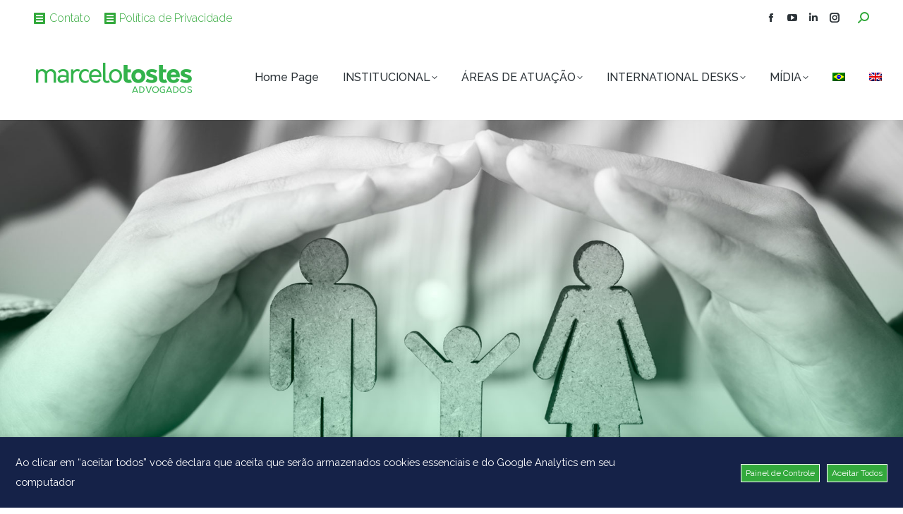

--- FILE ---
content_type: text/html; charset=UTF-8
request_url: https://www.mtostes.com.br/direito-da-familia-sucessoes-consultoria/
body_size: 25078
content:
<!DOCTYPE html>
<!--[if !(IE 6) | !(IE 7) | !(IE 8)  ]><!-->
<html lang="pt-br" class="no-js">
<!--<![endif]-->
<head>
	<meta charset="UTF-8" />
				<meta name="viewport" content="width=device-width, initial-scale=1, maximum-scale=1, user-scalable=0"/>
			<meta name="theme-color" content="#33a93c"/>	<link rel="profile" href="https://gmpg.org/xfn/11" />
	<meta name='robots' content='index, follow, max-image-preview:large, max-snippet:-1, max-video-preview:-1' />
	<style>img:is([sizes="auto" i], [sizes^="auto," i]) { contain-intrinsic-size: 3000px 1500px }</style>
	<link rel="alternate" hreflang="pt-br" href="https://www.mtostes.com.br/direito-da-familia-sucessoes-consultoria/" />
<link rel="alternate" hreflang="en" href="https://www.mtostes.com.br/en/family-and-succession-law-strategic-litigation/" />
<link rel="alternate" hreflang="x-default" href="https://www.mtostes.com.br/direito-da-familia-sucessoes-consultoria/" />

	<!-- This site is optimized with the Yoast SEO plugin v23.7 - https://yoast.com/wordpress/plugins/seo/ -->
	<title>Direito da Família &amp; Sucessões - Marcelo Tostes Advogados</title>
	<link rel="canonical" href="https://www.mtostes.com.br/direito-da-familia-sucessoes-consultoria/" />
	<meta property="og:locale" content="pt_BR" />
	<meta property="og:type" content="article" />
	<meta property="og:title" content="Direito da Família &amp; Sucessões - Marcelo Tostes Advogados" />
	<meta property="og:url" content="https://www.mtostes.com.br/direito-da-familia-sucessoes-consultoria/" />
	<meta property="og:site_name" content="Marcelo Tostes Advogados" />
	<meta property="article:publisher" content="https://www.facebook.com/MTostesAdv" />
	<meta property="article:published_time" content="2023-04-12T18:05:07+00:00" />
	<meta property="article:modified_time" content="2023-04-12T18:10:43+00:00" />
	<meta property="og:image" content="https://www.mtostes.com.br/wp-content/uploads/2023/04/marcelo-tostes-areas-de-atuacao-contencioso-estrategico-familia-sucessoes.jpg" />
	<meta property="og:image:width" content="1080" />
	<meta property="og:image:height" content="1080" />
	<meta property="og:image:type" content="image/jpeg" />
	<meta name="author" content="aLiNea" />
	<meta name="twitter:card" content="summary_large_image" />
	<meta name="twitter:creator" content="@MTostes_ADV" />
	<meta name="twitter:site" content="@MTostes_ADV" />
	<meta name="twitter:label1" content="Escrito por" />
	<meta name="twitter:data1" content="aLiNea" />
	<meta name="twitter:label2" content="Est. tempo de leitura" />
	<meta name="twitter:data2" content="2 minutos" />
	<script type="application/ld+json" class="yoast-schema-graph">{"@context":"https://schema.org","@graph":[{"@type":"WebPage","@id":"https://www.mtostes.com.br/direito-da-familia-sucessoes-consultoria/","url":"https://www.mtostes.com.br/direito-da-familia-sucessoes-consultoria/","name":"Direito da Família & Sucessões - Marcelo Tostes Advogados","isPartOf":{"@id":"https://www.mtostes.com.br/#website"},"primaryImageOfPage":{"@id":"https://www.mtostes.com.br/direito-da-familia-sucessoes-consultoria/#primaryimage"},"image":{"@id":"https://www.mtostes.com.br/direito-da-familia-sucessoes-consultoria/#primaryimage"},"thumbnailUrl":"/wp-content/uploads/2023/04/marcelo-tostes-areas-de-atuacao-contencioso-estrategico-familia-sucessoes.jpg","datePublished":"2023-04-12T18:05:07+00:00","dateModified":"2023-04-12T18:10:43+00:00","author":{"@id":"https://www.mtostes.com.br/#/schema/person/d89540a7891c704a71b44c1a8a67281c"},"breadcrumb":{"@id":"https://www.mtostes.com.br/direito-da-familia-sucessoes-consultoria/#breadcrumb"},"inLanguage":"pt-BR","potentialAction":[{"@type":"ReadAction","target":["https://www.mtostes.com.br/direito-da-familia-sucessoes-consultoria/"]}]},{"@type":"ImageObject","inLanguage":"pt-BR","@id":"https://www.mtostes.com.br/direito-da-familia-sucessoes-consultoria/#primaryimage","url":"/wp-content/uploads/2023/04/marcelo-tostes-areas-de-atuacao-contencioso-estrategico-familia-sucessoes.jpg","contentUrl":"/wp-content/uploads/2023/04/marcelo-tostes-areas-de-atuacao-contencioso-estrategico-familia-sucessoes.jpg","width":1080,"height":1080,"caption":"Marcelo Tostes Advogados - Área de Atuação, Contencioso Estratégico, Família & Sucessões"},{"@type":"BreadcrumbList","@id":"https://www.mtostes.com.br/direito-da-familia-sucessoes-consultoria/#breadcrumb","itemListElement":[{"@type":"ListItem","position":1,"name":"Home","item":"https://www.mtostes.com.br/"},{"@type":"ListItem","position":2,"name":"Direito da Família &#038; Sucessões"}]},{"@type":"WebSite","@id":"https://www.mtostes.com.br/#website","url":"https://www.mtostes.com.br/","name":"Marcelo Tostes Advogados","description":"Conectando Inovação e Inteligência Jurídica","potentialAction":[{"@type":"SearchAction","target":{"@type":"EntryPoint","urlTemplate":"https://www.mtostes.com.br/?s={search_term_string}"},"query-input":{"@type":"PropertyValueSpecification","valueRequired":true,"valueName":"search_term_string"}}],"inLanguage":"pt-BR"},{"@type":"Person","@id":"https://www.mtostes.com.br/#/schema/person/d89540a7891c704a71b44c1a8a67281c","name":"aLiNea","image":{"@type":"ImageObject","inLanguage":"pt-BR","@id":"https://www.mtostes.com.br/#/schema/person/image/","url":"https://secure.gravatar.com/avatar/ca6fc531d8869462994a5f61cd836c38ed277307c6759f6d7e60a621fa146eb3?s=96&d=mm&r=g","contentUrl":"https://secure.gravatar.com/avatar/ca6fc531d8869462994a5f61cd836c38ed277307c6759f6d7e60a621fa146eb3?s=96&d=mm&r=g","caption":"aLiNea"}}]}</script>
	<!-- / Yoast SEO plugin. -->


<link rel='dns-prefetch' href='//www.mtostes.com.br' />
<link rel='dns-prefetch' href='//fonts.googleapis.com' />
<link rel='dns-prefetch' href='//www.googletagmanager.com' />
<link href='https://fonts.gstatic.com' crossorigin rel='preconnect' />
<link rel="alternate" type="application/rss+xml" title="Feed para Marcelo Tostes Advogados &raquo;" href="https://www.mtostes.com.br/feed/" />
<link rel="alternate" type="application/rss+xml" title="Feed de comentários para Marcelo Tostes Advogados &raquo;" href="https://www.mtostes.com.br/comments/feed/" />
<style id='wp-emoji-styles-inline-css'>

	img.wp-smiley, img.emoji {
		display: inline !important;
		border: none !important;
		box-shadow: none !important;
		height: 1em !important;
		width: 1em !important;
		margin: 0 0.07em !important;
		vertical-align: -0.1em !important;
		background: none !important;
		padding: 0 !important;
	}
</style>
<link rel='stylesheet' id='wp-block-library-css' href='https://www.mtostes.com.br/wp-includes/css/dist/block-library/style.min.css?ver=6.8.3' media='all' />
<style id='wp-block-library-theme-inline-css'>
.wp-block-audio :where(figcaption){color:#555;font-size:13px;text-align:center}.is-dark-theme .wp-block-audio :where(figcaption){color:#ffffffa6}.wp-block-audio{margin:0 0 1em}.wp-block-code{border:1px solid #ccc;border-radius:4px;font-family:Menlo,Consolas,monaco,monospace;padding:.8em 1em}.wp-block-embed :where(figcaption){color:#555;font-size:13px;text-align:center}.is-dark-theme .wp-block-embed :where(figcaption){color:#ffffffa6}.wp-block-embed{margin:0 0 1em}.blocks-gallery-caption{color:#555;font-size:13px;text-align:center}.is-dark-theme .blocks-gallery-caption{color:#ffffffa6}:root :where(.wp-block-image figcaption){color:#555;font-size:13px;text-align:center}.is-dark-theme :root :where(.wp-block-image figcaption){color:#ffffffa6}.wp-block-image{margin:0 0 1em}.wp-block-pullquote{border-bottom:4px solid;border-top:4px solid;color:currentColor;margin-bottom:1.75em}.wp-block-pullquote cite,.wp-block-pullquote footer,.wp-block-pullquote__citation{color:currentColor;font-size:.8125em;font-style:normal;text-transform:uppercase}.wp-block-quote{border-left:.25em solid;margin:0 0 1.75em;padding-left:1em}.wp-block-quote cite,.wp-block-quote footer{color:currentColor;font-size:.8125em;font-style:normal;position:relative}.wp-block-quote:where(.has-text-align-right){border-left:none;border-right:.25em solid;padding-left:0;padding-right:1em}.wp-block-quote:where(.has-text-align-center){border:none;padding-left:0}.wp-block-quote.is-large,.wp-block-quote.is-style-large,.wp-block-quote:where(.is-style-plain){border:none}.wp-block-search .wp-block-search__label{font-weight:700}.wp-block-search__button{border:1px solid #ccc;padding:.375em .625em}:where(.wp-block-group.has-background){padding:1.25em 2.375em}.wp-block-separator.has-css-opacity{opacity:.4}.wp-block-separator{border:none;border-bottom:2px solid;margin-left:auto;margin-right:auto}.wp-block-separator.has-alpha-channel-opacity{opacity:1}.wp-block-separator:not(.is-style-wide):not(.is-style-dots){width:100px}.wp-block-separator.has-background:not(.is-style-dots){border-bottom:none;height:1px}.wp-block-separator.has-background:not(.is-style-wide):not(.is-style-dots){height:2px}.wp-block-table{margin:0 0 1em}.wp-block-table td,.wp-block-table th{word-break:normal}.wp-block-table :where(figcaption){color:#555;font-size:13px;text-align:center}.is-dark-theme .wp-block-table :where(figcaption){color:#ffffffa6}.wp-block-video :where(figcaption){color:#555;font-size:13px;text-align:center}.is-dark-theme .wp-block-video :where(figcaption){color:#ffffffa6}.wp-block-video{margin:0 0 1em}:root :where(.wp-block-template-part.has-background){margin-bottom:0;margin-top:0;padding:1.25em 2.375em}
</style>
<style id='classic-theme-styles-inline-css'>
/*! This file is auto-generated */
.wp-block-button__link{color:#fff;background-color:#32373c;border-radius:9999px;box-shadow:none;text-decoration:none;padding:calc(.667em + 2px) calc(1.333em + 2px);font-size:1.125em}.wp-block-file__button{background:#32373c;color:#fff;text-decoration:none}
</style>
<style id='global-styles-inline-css'>
:root{--wp--preset--aspect-ratio--square: 1;--wp--preset--aspect-ratio--4-3: 4/3;--wp--preset--aspect-ratio--3-4: 3/4;--wp--preset--aspect-ratio--3-2: 3/2;--wp--preset--aspect-ratio--2-3: 2/3;--wp--preset--aspect-ratio--16-9: 16/9;--wp--preset--aspect-ratio--9-16: 9/16;--wp--preset--color--black: #000000;--wp--preset--color--cyan-bluish-gray: #abb8c3;--wp--preset--color--white: #FFF;--wp--preset--color--pale-pink: #f78da7;--wp--preset--color--vivid-red: #cf2e2e;--wp--preset--color--luminous-vivid-orange: #ff6900;--wp--preset--color--luminous-vivid-amber: #fcb900;--wp--preset--color--light-green-cyan: #7bdcb5;--wp--preset--color--vivid-green-cyan: #00d084;--wp--preset--color--pale-cyan-blue: #8ed1fc;--wp--preset--color--vivid-cyan-blue: #0693e3;--wp--preset--color--vivid-purple: #9b51e0;--wp--preset--color--accent: #33a93c;--wp--preset--color--dark-gray: #111;--wp--preset--color--light-gray: #767676;--wp--preset--gradient--vivid-cyan-blue-to-vivid-purple: linear-gradient(135deg,rgba(6,147,227,1) 0%,rgb(155,81,224) 100%);--wp--preset--gradient--light-green-cyan-to-vivid-green-cyan: linear-gradient(135deg,rgb(122,220,180) 0%,rgb(0,208,130) 100%);--wp--preset--gradient--luminous-vivid-amber-to-luminous-vivid-orange: linear-gradient(135deg,rgba(252,185,0,1) 0%,rgba(255,105,0,1) 100%);--wp--preset--gradient--luminous-vivid-orange-to-vivid-red: linear-gradient(135deg,rgba(255,105,0,1) 0%,rgb(207,46,46) 100%);--wp--preset--gradient--very-light-gray-to-cyan-bluish-gray: linear-gradient(135deg,rgb(238,238,238) 0%,rgb(169,184,195) 100%);--wp--preset--gradient--cool-to-warm-spectrum: linear-gradient(135deg,rgb(74,234,220) 0%,rgb(151,120,209) 20%,rgb(207,42,186) 40%,rgb(238,44,130) 60%,rgb(251,105,98) 80%,rgb(254,248,76) 100%);--wp--preset--gradient--blush-light-purple: linear-gradient(135deg,rgb(255,206,236) 0%,rgb(152,150,240) 100%);--wp--preset--gradient--blush-bordeaux: linear-gradient(135deg,rgb(254,205,165) 0%,rgb(254,45,45) 50%,rgb(107,0,62) 100%);--wp--preset--gradient--luminous-dusk: linear-gradient(135deg,rgb(255,203,112) 0%,rgb(199,81,192) 50%,rgb(65,88,208) 100%);--wp--preset--gradient--pale-ocean: linear-gradient(135deg,rgb(255,245,203) 0%,rgb(182,227,212) 50%,rgb(51,167,181) 100%);--wp--preset--gradient--electric-grass: linear-gradient(135deg,rgb(202,248,128) 0%,rgb(113,206,126) 100%);--wp--preset--gradient--midnight: linear-gradient(135deg,rgb(2,3,129) 0%,rgb(40,116,252) 100%);--wp--preset--font-size--small: 13px;--wp--preset--font-size--medium: 20px;--wp--preset--font-size--large: 36px;--wp--preset--font-size--x-large: 42px;--wp--preset--spacing--20: 0.44rem;--wp--preset--spacing--30: 0.67rem;--wp--preset--spacing--40: 1rem;--wp--preset--spacing--50: 1.5rem;--wp--preset--spacing--60: 2.25rem;--wp--preset--spacing--70: 3.38rem;--wp--preset--spacing--80: 5.06rem;--wp--preset--shadow--natural: 6px 6px 9px rgba(0, 0, 0, 0.2);--wp--preset--shadow--deep: 12px 12px 50px rgba(0, 0, 0, 0.4);--wp--preset--shadow--sharp: 6px 6px 0px rgba(0, 0, 0, 0.2);--wp--preset--shadow--outlined: 6px 6px 0px -3px rgba(255, 255, 255, 1), 6px 6px rgba(0, 0, 0, 1);--wp--preset--shadow--crisp: 6px 6px 0px rgba(0, 0, 0, 1);}:where(.is-layout-flex){gap: 0.5em;}:where(.is-layout-grid){gap: 0.5em;}body .is-layout-flex{display: flex;}.is-layout-flex{flex-wrap: wrap;align-items: center;}.is-layout-flex > :is(*, div){margin: 0;}body .is-layout-grid{display: grid;}.is-layout-grid > :is(*, div){margin: 0;}:where(.wp-block-columns.is-layout-flex){gap: 2em;}:where(.wp-block-columns.is-layout-grid){gap: 2em;}:where(.wp-block-post-template.is-layout-flex){gap: 1.25em;}:where(.wp-block-post-template.is-layout-grid){gap: 1.25em;}.has-black-color{color: var(--wp--preset--color--black) !important;}.has-cyan-bluish-gray-color{color: var(--wp--preset--color--cyan-bluish-gray) !important;}.has-white-color{color: var(--wp--preset--color--white) !important;}.has-pale-pink-color{color: var(--wp--preset--color--pale-pink) !important;}.has-vivid-red-color{color: var(--wp--preset--color--vivid-red) !important;}.has-luminous-vivid-orange-color{color: var(--wp--preset--color--luminous-vivid-orange) !important;}.has-luminous-vivid-amber-color{color: var(--wp--preset--color--luminous-vivid-amber) !important;}.has-light-green-cyan-color{color: var(--wp--preset--color--light-green-cyan) !important;}.has-vivid-green-cyan-color{color: var(--wp--preset--color--vivid-green-cyan) !important;}.has-pale-cyan-blue-color{color: var(--wp--preset--color--pale-cyan-blue) !important;}.has-vivid-cyan-blue-color{color: var(--wp--preset--color--vivid-cyan-blue) !important;}.has-vivid-purple-color{color: var(--wp--preset--color--vivid-purple) !important;}.has-black-background-color{background-color: var(--wp--preset--color--black) !important;}.has-cyan-bluish-gray-background-color{background-color: var(--wp--preset--color--cyan-bluish-gray) !important;}.has-white-background-color{background-color: var(--wp--preset--color--white) !important;}.has-pale-pink-background-color{background-color: var(--wp--preset--color--pale-pink) !important;}.has-vivid-red-background-color{background-color: var(--wp--preset--color--vivid-red) !important;}.has-luminous-vivid-orange-background-color{background-color: var(--wp--preset--color--luminous-vivid-orange) !important;}.has-luminous-vivid-amber-background-color{background-color: var(--wp--preset--color--luminous-vivid-amber) !important;}.has-light-green-cyan-background-color{background-color: var(--wp--preset--color--light-green-cyan) !important;}.has-vivid-green-cyan-background-color{background-color: var(--wp--preset--color--vivid-green-cyan) !important;}.has-pale-cyan-blue-background-color{background-color: var(--wp--preset--color--pale-cyan-blue) !important;}.has-vivid-cyan-blue-background-color{background-color: var(--wp--preset--color--vivid-cyan-blue) !important;}.has-vivid-purple-background-color{background-color: var(--wp--preset--color--vivid-purple) !important;}.has-black-border-color{border-color: var(--wp--preset--color--black) !important;}.has-cyan-bluish-gray-border-color{border-color: var(--wp--preset--color--cyan-bluish-gray) !important;}.has-white-border-color{border-color: var(--wp--preset--color--white) !important;}.has-pale-pink-border-color{border-color: var(--wp--preset--color--pale-pink) !important;}.has-vivid-red-border-color{border-color: var(--wp--preset--color--vivid-red) !important;}.has-luminous-vivid-orange-border-color{border-color: var(--wp--preset--color--luminous-vivid-orange) !important;}.has-luminous-vivid-amber-border-color{border-color: var(--wp--preset--color--luminous-vivid-amber) !important;}.has-light-green-cyan-border-color{border-color: var(--wp--preset--color--light-green-cyan) !important;}.has-vivid-green-cyan-border-color{border-color: var(--wp--preset--color--vivid-green-cyan) !important;}.has-pale-cyan-blue-border-color{border-color: var(--wp--preset--color--pale-cyan-blue) !important;}.has-vivid-cyan-blue-border-color{border-color: var(--wp--preset--color--vivid-cyan-blue) !important;}.has-vivid-purple-border-color{border-color: var(--wp--preset--color--vivid-purple) !important;}.has-vivid-cyan-blue-to-vivid-purple-gradient-background{background: var(--wp--preset--gradient--vivid-cyan-blue-to-vivid-purple) !important;}.has-light-green-cyan-to-vivid-green-cyan-gradient-background{background: var(--wp--preset--gradient--light-green-cyan-to-vivid-green-cyan) !important;}.has-luminous-vivid-amber-to-luminous-vivid-orange-gradient-background{background: var(--wp--preset--gradient--luminous-vivid-amber-to-luminous-vivid-orange) !important;}.has-luminous-vivid-orange-to-vivid-red-gradient-background{background: var(--wp--preset--gradient--luminous-vivid-orange-to-vivid-red) !important;}.has-very-light-gray-to-cyan-bluish-gray-gradient-background{background: var(--wp--preset--gradient--very-light-gray-to-cyan-bluish-gray) !important;}.has-cool-to-warm-spectrum-gradient-background{background: var(--wp--preset--gradient--cool-to-warm-spectrum) !important;}.has-blush-light-purple-gradient-background{background: var(--wp--preset--gradient--blush-light-purple) !important;}.has-blush-bordeaux-gradient-background{background: var(--wp--preset--gradient--blush-bordeaux) !important;}.has-luminous-dusk-gradient-background{background: var(--wp--preset--gradient--luminous-dusk) !important;}.has-pale-ocean-gradient-background{background: var(--wp--preset--gradient--pale-ocean) !important;}.has-electric-grass-gradient-background{background: var(--wp--preset--gradient--electric-grass) !important;}.has-midnight-gradient-background{background: var(--wp--preset--gradient--midnight) !important;}.has-small-font-size{font-size: var(--wp--preset--font-size--small) !important;}.has-medium-font-size{font-size: var(--wp--preset--font-size--medium) !important;}.has-large-font-size{font-size: var(--wp--preset--font-size--large) !important;}.has-x-large-font-size{font-size: var(--wp--preset--font-size--x-large) !important;}
:where(.wp-block-post-template.is-layout-flex){gap: 1.25em;}:where(.wp-block-post-template.is-layout-grid){gap: 1.25em;}
:where(.wp-block-columns.is-layout-flex){gap: 2em;}:where(.wp-block-columns.is-layout-grid){gap: 2em;}
:root :where(.wp-block-pullquote){font-size: 1.5em;line-height: 1.6;}
</style>
<link rel='stylesheet' id='image-map-pro-dist-css-css' href='/wp-content/plugins/_image-map-pro-wordpress/css/image-map-pro.min.css?ver=5.3.2' media='' />
<link rel='stylesheet' id='sr7css-css' href='//www.mtostes.com.br/wp-content/plugins/revslider/public/css/sr7.css?ver=6.7.38' media='all' />
<link rel='stylesheet' id='cookie-law-info-css' href='/wp-content/plugins/webtoffee-gdpr-cookie-consent/public/css/cookie-law-info-public.css?ver=2.3.0' media='all' />
<link rel='stylesheet' id='cookie-law-info-gdpr-css' href='/wp-content/plugins/webtoffee-gdpr-cookie-consent/public/css/cookie-law-info-gdpr.css?ver=2.3.0' media='all' />
<link rel='stylesheet' id='wpml-legacy-horizontal-list-0-css' href='/wp-content/plugins/sitepress-multilingual-cms/templates/language-switchers/legacy-list-horizontal/style.min.css?ver=1' media='all' />
<style id='wpml-legacy-horizontal-list-0-inline-css'>
.wpml-ls-statics-footer a, .wpml-ls-statics-footer .wpml-ls-sub-menu a, .wpml-ls-statics-footer .wpml-ls-sub-menu a:link, .wpml-ls-statics-footer li:not(.wpml-ls-current-language) .wpml-ls-link, .wpml-ls-statics-footer li:not(.wpml-ls-current-language) .wpml-ls-link:link {color:#444444;background-color:#ffffff;}.wpml-ls-statics-footer a, .wpml-ls-statics-footer .wpml-ls-sub-menu a:hover,.wpml-ls-statics-footer .wpml-ls-sub-menu a:focus, .wpml-ls-statics-footer .wpml-ls-sub-menu a:link:hover, .wpml-ls-statics-footer .wpml-ls-sub-menu a:link:focus {color:#000000;background-color:#eeeeee;}.wpml-ls-statics-footer .wpml-ls-current-language > a {color:#444444;background-color:#ffffff;}.wpml-ls-statics-footer .wpml-ls-current-language:hover>a, .wpml-ls-statics-footer .wpml-ls-current-language>a:focus {color:#000000;background-color:#eeeeee;}
</style>
<link rel='stylesheet' id='wpml-menu-item-0-css' href='/wp-content/plugins/sitepress-multilingual-cms/templates/language-switchers/menu-item/style.min.css?ver=1' media='all' />
<link rel='stylesheet' id='the7-font-css' href='/wp-content/themes/dt-the7/fonts/icomoon-the7-font/icomoon-the7-font.min.css?ver=12.10.0' media='all' />
<link rel='stylesheet' id='the7-awesome-fonts-css' href='/wp-content/themes/dt-the7/fonts/FontAwesome/css/all.min.css?ver=12.10.0' media='all' />
<link rel='stylesheet' id='the7-awesome-fonts-back-css' href='/wp-content/themes/dt-the7/fonts/FontAwesome/back-compat.min.css?ver=12.10.0' media='all' />
<link rel='stylesheet' id='the7-Defaults-css' href='/wp-content/uploads/smile_fonts/Defaults/Defaults.css?ver=6.8.3' media='all' />
<link rel='stylesheet' id='the7-icomoon-brankic-32x32-css' href='/wp-content/uploads/smile_fonts/icomoon-brankic-32x32/icomoon-brankic-32x32.css?ver=6.8.3' media='all' />
<link rel='stylesheet' id='the7-icomoon-font-awesome-14x14-css' href='/wp-content/uploads/smile_fonts/icomoon-font-awesome-14x14/icomoon-font-awesome-14x14.css?ver=6.8.3' media='all' />
<link rel='stylesheet' id='tablepress-default-css' href='/wp-content/plugins/tablepress/css/build/default.css?ver=2.4.4' media='all' />
<link rel='stylesheet' id='js_composer_front-css' href='/wp-content/uploads/js_composer/js_composer_front_custom.css?ver=7.8' media='all' />
<link rel='stylesheet' id='dt-web-fonts-css' href='https://fonts.googleapis.com/css?family=Raleway:300,400,500,600,700%7CRoboto:400,600,700%7CPT+Sans:400,600,700%7CPT+Serif:400,600,700%7COpen+Sans:400,600,700%7CMontserrat:400,500,600,700' media='all' />
<link rel='stylesheet' id='dt-main-css' href='/wp-content/themes/dt-the7/css/main.min.css?ver=12.10.0' media='all' />
<link rel='stylesheet' id='the7-custom-scrollbar-css' href='/wp-content/themes/dt-the7/lib/custom-scrollbar/custom-scrollbar.min.css?ver=12.10.0' media='all' />
<link rel='stylesheet' id='the7-wpbakery-css' href='/wp-content/themes/dt-the7/css/wpbakery.min.css?ver=12.10.0' media='all' />
<link rel='stylesheet' id='the7-core-css' href='/wp-content/plugins/dt-the7-core/assets/css/post-type.min.css?ver=2.7.10' media='all' />
<link rel='stylesheet' id='the7-css-vars-css' href='/wp-content/uploads/the7-css/css-vars.css?ver=897f19cdbf9d' media='all' />
<link rel='stylesheet' id='dt-custom-css' href='/wp-content/uploads/the7-css/custom.css?ver=897f19cdbf9d' media='all' />
<link rel='stylesheet' id='dt-media-css' href='/wp-content/uploads/the7-css/media.css?ver=897f19cdbf9d' media='all' />
<link rel='stylesheet' id='the7-mega-menu-css' href='/wp-content/uploads/the7-css/mega-menu.css?ver=897f19cdbf9d' media='all' />
<link rel='stylesheet' id='the7-elements-albums-portfolio-css' href='/wp-content/uploads/the7-css/the7-elements-albums-portfolio.css?ver=897f19cdbf9d' media='all' />
<link rel='stylesheet' id='the7-elements-css' href='/wp-content/uploads/the7-css/post-type-dynamic.css?ver=897f19cdbf9d' media='all' />
<link rel='stylesheet' id='style-css' href='/wp-content/themes/dt-the7/style.css?ver=12.10.0' media='all' />
<link rel='stylesheet' id='ultimate-vc-addons-style-css' href='/wp-content/plugins/Ultimate_VC_Addons/assets/min-css/style.min.css?ver=3.19.22' media='all' />
<link rel='stylesheet' id='ultimate-vc-addons-headings-style-css' href='/wp-content/plugins/Ultimate_VC_Addons/assets/min-css/headings.min.css?ver=3.19.22' media='all' />
<script src="https://www.mtostes.com.br/wp-includes/js/jquery/jquery.min.js?ver=3.7.1" id="jquery-core-js"></script>
<script src="https://www.mtostes.com.br/wp-includes/js/jquery/jquery-migrate.min.js?ver=3.4.1" id="jquery-migrate-js"></script>
<script id="wpml-cookie-js-extra">
var wpml_cookies = {"wp-wpml_current_language":{"value":"pt-br","expires":1,"path":"\/"}};
var wpml_cookies = {"wp-wpml_current_language":{"value":"pt-br","expires":1,"path":"\/"}};
</script>
<script src="/wp-content/plugins/sitepress-multilingual-cms/res/js/cookies/language-cookie.js?ver=4.6.13" id="wpml-cookie-js" defer data-wp-strategy="defer"></script>
<script src="//www.mtostes.com.br/wp-content/plugins/revslider/public/js/libs/tptools.js?ver=6.7.38" id="tp-tools-js" async data-wp-strategy="async"></script>
<script src="//www.mtostes.com.br/wp-content/plugins/revslider/public/js/sr7.js?ver=6.7.38" id="sr7-js" async data-wp-strategy="async"></script>
<script id="cookie-law-info-js-extra">
var Cli_Data = {"nn_cookie_ids":["_gid","_gat_gtag_UA_114879121_1","wp-wpml_current_language","_ga"],"non_necessary_cookies":{"necessarios":["wp-wpml_current_language"],"analise":["_gid","_gat_gtag_UA_114879121_1","_ga"]},"cookielist":{"necessarios":{"0":{"ID":4141,"post_author":"1","post_date":"2020-10-07 17:43:08","post_date_gmt":"2020-10-07 20:43:08","post_content":"","post_title":"wp-wpml_current_language","post_excerpt":"wp-wpml_current_language","post_status":"publish","comment_status":"closed","ping_status":"closed","post_password":"","post_name":"wp-wpml_current_language","to_ping":"","pinged":"","post_modified":"2020-10-07 18:52:59","post_modified_gmt":"2020-10-07 21:52:59","post_content_filtered":"","post_parent":0,"guid":"https:\/\/www.mtostes.com.br\/cookielawinfo\/wp-wpml_current_language\/","menu_order":0,"post_type":"cookielawinfo","post_mime_type":"","comment_count":"0","filter":"raw"},"1":{"ID":4136,"post_author":"1","post_date":"2020-10-05 14:29:21","post_date_gmt":"2020-10-05 17:29:21","post_content":"Este cookie \u00e9 definido pelo plugin GDPR Cookie Consent. Os cookies s\u00e3o usados \u200b\u200bpara armazenar o consentimento do usu\u00e1rio para os cookies na categoria \"N\u00e3o necess\u00e1rio\".","post_title":"cookielawinfo-checkbox-non-necessary","post_excerpt":"","post_status":"publish","comment_status":"closed","ping_status":"closed","post_password":"","post_name":"cookielawinfo-checkbox-non-necessary","to_ping":"","pinged":"","post_modified":"2020-10-14 09:02:02","post_modified_gmt":"2020-10-14 12:02:02","post_content_filtered":"","post_parent":0,"guid":"https:\/\/www.mtostes.com.br\/cookielawinfo\/cookielawinfo-checkbox-non-necessary\/","menu_order":0,"post_type":"cookielawinfo","post_mime_type":"","comment_count":"0","filter":"raw"},"2":{"ID":4134,"post_author":"1","post_date":"2020-10-05 14:29:20","post_date_gmt":"2020-10-05 17:29:20","post_content":"O cookie \u00e9 definido pelo plug-in GDPR Cookie Consent e \u00e9 usado para armazenar se o usu\u00e1rio consentiu ou n\u00e3o com o uso de cookies. Ele n\u00e3o armazena nenhum dado pessoal.","post_title":"viewed_cookie_policy","post_excerpt":"","post_status":"publish","comment_status":"closed","ping_status":"closed","post_password":"","post_name":"viewed_cookie_policy","to_ping":"","pinged":"","post_modified":"2020-10-14 09:05:04","post_modified_gmt":"2020-10-14 12:05:04","post_content_filtered":"","post_parent":0,"guid":"https:\/\/www.mtostes.com.br\/cookielawinfo\/viewed_cookie_policy\/","menu_order":0,"post_type":"cookielawinfo","post_mime_type":"","comment_count":"0","filter":"raw"},"3":{"ID":4135,"post_author":"1","post_date":"2020-10-05 14:29:20","post_date_gmt":"2020-10-05 17:29:20","post_content":"Este cookie \u00e9 definido pelo plugin GDPR Cookie Consent. Os cookies s\u00e3o usados \u200b\u200bpara armazenar o consentimento do usu\u00e1rio para os cookies na categoria \"Necess\u00e1rio\".","post_title":"cookielawinfo-checkbox-necessary","post_excerpt":"","post_status":"publish","comment_status":"closed","ping_status":"closed","post_password":"","post_name":"cookielawinfo-checkbox-necessary","to_ping":"","pinged":"","post_modified":"2020-10-14 09:08:31","post_modified_gmt":"2020-10-14 12:08:31","post_content_filtered":"","post_parent":0,"guid":"https:\/\/www.mtostes.com.br\/cookielawinfo\/cookielawinfo-checkbox-necessary\/","menu_order":0,"post_type":"cookielawinfo","post_mime_type":"","comment_count":"0","filter":"raw"},"term_id":314,"name":"COOKIES NECESS\u00c1RIOS","loadonstart":0,"defaultstate":"disabled","ccpa_optout":0},"analise":{"0":{"ID":4139,"post_author":"1","post_date":"2020-10-07 17:43:08","post_date_gmt":"2020-10-07 20:43:08","post_content":"Este cookie \u00e9 instalado pelo Google Analytics. O cookie \u00e9 usado para armazenar informa\u00e7\u00f5es de como os visitantes usam um site e ajuda a criar um relat\u00f3rio anal\u00edtico de como o wbsite est\u00e1 se saindo. Os dados coletados, incluindo o n\u00famero de visitantes, a fonte de onde vieram e as p\u00e1ginas visitadas de forma an\u00f4nima.","post_title":"_gid","post_excerpt":"_gid","post_status":"publish","comment_status":"closed","ping_status":"closed","post_password":"","post_name":"_gid","to_ping":"","pinged":"","post_modified":"2020-10-14 08:59:04","post_modified_gmt":"2020-10-14 11:59:04","post_content_filtered":"","post_parent":0,"guid":"https:\/\/www.mtostes.com.br\/cookielawinfo\/_gid\/","menu_order":0,"post_type":"cookielawinfo","post_mime_type":"","comment_count":"0","filter":"raw"},"1":{"ID":4140,"post_author":"1","post_date":"2020-10-07 17:43:08","post_date_gmt":"2020-10-07 20:43:08","post_content":"Google uses this cookie to distinguish users.","post_title":"_gat_gtag_UA_114879121_1","post_excerpt":"_gat_gtag_UA_114879121_1","post_status":"publish","comment_status":"closed","ping_status":"closed","post_password":"","post_name":"_gat_gtag_ua_114879121_1","to_ping":"","pinged":"","post_modified":"2020-10-07 17:43:08","post_modified_gmt":"2020-10-07 20:43:08","post_content_filtered":"","post_parent":0,"guid":"https:\/\/www.mtostes.com.br\/cookielawinfo\/_gat_gtag_ua_114879121_1\/","menu_order":0,"post_type":"cookielawinfo","post_mime_type":"","comment_count":"0","filter":"raw"},"2":{"ID":4138,"post_author":"1","post_date":"2020-10-07 17:43:07","post_date_gmt":"2020-10-07 20:43:07","post_content":"Este cookie \u00e9 instalado pelo Google Analytics. O cookie \u00e9 usado para calcular os dados do visitante, da sess\u00e3o, da campanha e acompanhar o uso do site para o relat\u00f3rio de an\u00e1lise do site. Os cookies armazenam informa\u00e7\u00f5es anonimamente e atribuem um n\u00famero gerado aleatoriamente para identificar visitantes \u00fanicos.","post_title":"_ga","post_excerpt":"_ga","post_status":"publish","comment_status":"closed","ping_status":"closed","post_password":"","post_name":"_ga","to_ping":"","pinged":"","post_modified":"2020-10-14 08:52:07","post_modified_gmt":"2020-10-14 11:52:07","post_content_filtered":"","post_parent":0,"guid":"https:\/\/www.mtostes.com.br\/cookielawinfo\/_ga\/","menu_order":0,"post_type":"cookielawinfo","post_mime_type":"","comment_count":"0","filter":"raw"},"term_id":316,"name":"COOKIES DE AN\u00c1LISE","loadonstart":0,"defaultstate":"disabled","ccpa_optout":"1"}},"ajax_url":"https:\/\/www.mtostes.com.br\/wp-admin\/admin-ajax.php","current_lang":"pt-br","security":"ff1e448cc9","eu_countries":["GB"],"geoIP":"disabled","consentVersion":"1","strictlyEnabled":["necessary","obligatoire"],"cookieDomain":"","privacy_length":"250","ccpaEnabled":"","ccpaRegionBased":"","ccpaBarEnabled":"","ccpaType":"gdpr"};
var log_object = {"ajax_url":"https:\/\/www.mtostes.com.br\/wp-admin\/admin-ajax.php"};
</script>
<script src="/wp-content/plugins/webtoffee-gdpr-cookie-consent/public/js/cookie-law-info-public.js?ver=2.3.0" id="cookie-law-info-js"></script>
<script id="dt-above-fold-js-extra">
var dtLocal = {"themeUrl":"\/wp-content\/themes\/dt-the7","passText":"Para ver esse post protegido, insira a senha abaixo:","moreButtonText":{"loading":"Carregando...","loadMore":"Veja mais"},"postID":"6815","ajaxurl":"https:\/\/www.mtostes.com.br\/wp-admin\/admin-ajax.php","REST":{"baseUrl":"https:\/\/www.mtostes.com.br\/wp-json\/the7\/v1","endpoints":{"sendMail":"\/send-mail"}},"contactMessages":{"required":"One or more fields have an error. Please check and try again.","terms":"Please accept the privacy policy.","fillTheCaptchaError":"Please, fill the captcha."},"captchaSiteKey":"","ajaxNonce":"65ecdb10ae","pageData":"","themeSettings":{"smoothScroll":"off","lazyLoading":false,"desktopHeader":{"height":120},"ToggleCaptionEnabled":"disabled","ToggleCaption":"Navega\u00e7\u00e3o","floatingHeader":{"showAfter":500,"showMenu":true,"height":66,"logo":{"showLogo":true,"html":"<img class=\" preload-me\" src=\"\/wp-content\/uploads\/2019\/04\/logo-marcelo-tostes-verde-224x43.png\" srcset=\"\/wp-content\/uploads\/2019\/04\/logo-marcelo-tostes-verde-224x43.png 224w, \/wp-content\/uploads\/2019\/04\/logo-marcelo-tostes-verde-224x43.png 224w\" width=\"224\" height=\"43\"   sizes=\"224px\" alt=\"Marcelo Tostes Advogados\" \/>","url":"https:\/\/www.mtostes.com.br\/"}},"topLine":{"floatingTopLine":{"logo":{"showLogo":false,"html":""}}},"mobileHeader":{"firstSwitchPoint":1180,"secondSwitchPoint":778,"firstSwitchPointHeight":66,"secondSwitchPointHeight":66,"mobileToggleCaptionEnabled":"disabled","mobileToggleCaption":"Menu"},"stickyMobileHeaderFirstSwitch":{"logo":{"html":"<img class=\" preload-me\" src=\"\/wp-content\/uploads\/2019\/04\/logo-marcelo-tostes-verde-224x43.png\" srcset=\"\/wp-content\/uploads\/2019\/04\/logo-marcelo-tostes-verde-224x43.png 224w\" width=\"224\" height=\"43\"   sizes=\"224px\" alt=\"Marcelo Tostes Advogados\" \/>"}},"stickyMobileHeaderSecondSwitch":{"logo":{"html":"<img class=\" preload-me\" src=\"\/wp-content\/uploads\/2019\/04\/logo-marcelo-tostes-verde-224x43.png\" srcset=\"\/wp-content\/uploads\/2019\/04\/logo-marcelo-tostes-verde-224x43.png 224w\" width=\"224\" height=\"43\"   sizes=\"224px\" alt=\"Marcelo Tostes Advogados\" \/>"}},"sidebar":{"switchPoint":1050},"boxedWidth":"1280px"},"VCMobileScreenWidth":"778"};
var dtShare = {"shareButtonText":{"facebook":"Facebook","twitter":"Share on X","pinterest":"Pin it","linkedin":"Linkedin","whatsapp":"Share on Whatsapp"},"overlayOpacity":"85"};
</script>
<script src="/wp-content/themes/dt-the7/js/above-the-fold.min.js?ver=12.10.0" id="dt-above-fold-js"></script>
<script src="/wp-content/plugins/Ultimate_VC_Addons/assets/min-js/ultimate-params.min.js?ver=3.19.22" id="ultimate-vc-addons-params-js"></script>
<script src="/wp-content/plugins/Ultimate_VC_Addons/assets/min-js/headings.min.js?ver=3.19.22" id="ultimate-vc-addons-headings-script-js"></script>
<script></script><link rel="https://api.w.org/" href="https://www.mtostes.com.br/wp-json/" /><link rel="alternate" title="JSON" type="application/json" href="https://www.mtostes.com.br/wp-json/wp/v2/posts/6815" /><link rel="EditURI" type="application/rsd+xml" title="RSD" href="https://www.mtostes.com.br/xmlrpc.php?rsd" />
<meta name="generator" content="WordPress 6.8.3" />
<link rel='shortlink' href='https://www.mtostes.com.br/?p=6815' />
<link rel="alternate" title="oEmbed (JSON)" type="application/json+oembed" href="https://www.mtostes.com.br/wp-json/oembed/1.0/embed?url=https%3A%2F%2Fwww.mtostes.com.br%2Fdireito-da-familia-sucessoes-consultoria%2F" />
<link rel="alternate" title="oEmbed (XML)" type="text/xml+oembed" href="https://www.mtostes.com.br/wp-json/oembed/1.0/embed?url=https%3A%2F%2Fwww.mtostes.com.br%2Fdireito-da-familia-sucessoes-consultoria%2F&#038;format=xml" />
<meta name="generator" content="WPML ver:4.6.13 stt:1,42;" />
<meta name="generator" content="Site Kit by Google 1.140.0" /><meta name="generator" content="Powered by WPBakery Page Builder - drag and drop page builder for WordPress."/>
<link rel="preconnect" href="https://fonts.googleapis.com">
<link rel="preconnect" href="https://fonts.gstatic.com/" crossorigin>
<meta name="generator" content="Powered by Slider Revolution 6.7.38 - responsive, Mobile-Friendly Slider Plugin for WordPress with comfortable drag and drop interface." />
<link rel="icon" href="https://www.mtostes.com.br/wp-content/uploads/2019/05/favicon-16x16.png" type="image/png" sizes="16x16"/><link rel="icon" href="https://www.mtostes.com.br/wp-content/uploads/2019/05/favicon-32x32.png" type="image/png" sizes="32x32"/><link rel="apple-touch-icon" href="https://www.mtostes.com.br/wp-content/uploads/2019/05/apple-icon-60x60.png"><link rel="apple-touch-icon" sizes="76x76" href="https://www.mtostes.com.br/wp-content/uploads/2019/05/apple-icon-76x76.png"><link rel="apple-touch-icon" sizes="120x120" href="https://www.mtostes.com.br/wp-content/uploads/2019/05/apple-icon-120x120.png"><link rel="apple-touch-icon" sizes="152x152" href="https://www.mtostes.com.br/wp-content/uploads/2019/05/apple-icon-152x152-1.png"><script>
	window._tpt			??= {};
	window.SR7			??= {};
	_tpt.R				??= {};
	_tpt.R.fonts		??= {};
	_tpt.R.fonts.customFonts??= {};
	SR7.devMode			=  false;
	SR7.F 				??= {};
	SR7.G				??= {};
	SR7.LIB				??= {};
	SR7.E				??= {};
	SR7.E.gAddons		??= {};
	SR7.E.php 			??= {};
	SR7.E.nonce			= '66662192d1';
	SR7.E.ajaxurl		= 'https://www.mtostes.com.br/wp-admin/admin-ajax.php';
	SR7.E.resturl		= 'https://www.mtostes.com.br/wp-json/';
	SR7.E.slug_path		= 'revslider/revslider.php';
	SR7.E.slug			= 'revslider';
	SR7.E.plugin_url	= 'https://www.mtostes.com.br/wp-content/plugins/revslider/';
	SR7.E.wp_plugin_url = '/wp-content/plugins/';
	SR7.E.revision		= '6.7.38';
	SR7.E.fontBaseUrl	= '';
	SR7.G.breakPoints 	= [1240,1024,778,480];
	SR7.G.fSUVW 		= false;
	SR7.E.modules 		= ['module','page','slide','layer','draw','animate','srtools','canvas','defaults','carousel','navigation','media','modifiers','migration'];
	SR7.E.libs 			= ['WEBGL'];
	SR7.E.css 			= ['csslp','cssbtns','cssfilters','cssnav','cssmedia'];
	SR7.E.resources		= {};
	SR7.E.ytnc			= false;
	SR7.E.wpml			??= {};
	SR7.E.wpml.lang		= 'pt-br';
	SR7.JSON			??= {};
/*! Slider Revolution 7.0 - Page Processor */
!function(){"use strict";window.SR7??={},window._tpt??={},SR7.version="Slider Revolution 6.7.16",_tpt.getMobileZoom=()=>_tpt.is_mobile?document.documentElement.clientWidth/window.innerWidth:1,_tpt.getWinDim=function(t){_tpt.screenHeightWithUrlBar??=window.innerHeight;let e=SR7.F?.modal?.visible&&SR7.M[SR7.F.module.getIdByAlias(SR7.F.modal.requested)];_tpt.scrollBar=window.innerWidth!==document.documentElement.clientWidth||e&&window.innerWidth!==e.c.module.clientWidth,_tpt.winW=_tpt.getMobileZoom()*window.innerWidth-(_tpt.scrollBar||"prepare"==t?_tpt.scrollBarW??_tpt.mesureScrollBar():0),_tpt.winH=_tpt.getMobileZoom()*window.innerHeight,_tpt.winWAll=document.documentElement.clientWidth},_tpt.getResponsiveLevel=function(t,e){return SR7.G.fSUVW?_tpt.closestGE(t,window.innerWidth):_tpt.closestGE(t,_tpt.winWAll)},_tpt.mesureScrollBar=function(){let t=document.createElement("div");return t.className="RSscrollbar-measure",t.style.width="100px",t.style.height="100px",t.style.overflow="scroll",t.style.position="absolute",t.style.top="-9999px",document.body.appendChild(t),_tpt.scrollBarW=t.offsetWidth-t.clientWidth,document.body.removeChild(t),_tpt.scrollBarW},_tpt.loadCSS=async function(t,e,s){return s?_tpt.R.fonts.required[e].status=1:(_tpt.R[e]??={},_tpt.R[e].status=1),new Promise(((i,n)=>{if(_tpt.isStylesheetLoaded(t))s?_tpt.R.fonts.required[e].status=2:_tpt.R[e].status=2,i();else{const o=document.createElement("link");o.rel="stylesheet";let l="text",r="css";o["type"]=l+"/"+r,o.href=t,o.onload=()=>{s?_tpt.R.fonts.required[e].status=2:_tpt.R[e].status=2,i()},o.onerror=()=>{s?_tpt.R.fonts.required[e].status=3:_tpt.R[e].status=3,n(new Error(`Failed to load CSS: ${t}`))},document.head.appendChild(o)}}))},_tpt.addContainer=function(t){const{tag:e="div",id:s,class:i,datas:n,textContent:o,iHTML:l}=t,r=document.createElement(e);if(s&&""!==s&&(r.id=s),i&&""!==i&&(r.className=i),n)for(const[t,e]of Object.entries(n))"style"==t?r.style.cssText=e:r.setAttribute(`data-${t}`,e);return o&&(r.textContent=o),l&&(r.innerHTML=l),r},_tpt.collector=function(){return{fragment:new DocumentFragment,add(t){var e=_tpt.addContainer(t);return this.fragment.appendChild(e),e},append(t){t.appendChild(this.fragment)}}},_tpt.isStylesheetLoaded=function(t){let e=t.split("?")[0];return Array.from(document.querySelectorAll('link[rel="stylesheet"], link[rel="preload"]')).some((t=>t.href.split("?")[0]===e))},_tpt.preloader={requests:new Map,preloaderTemplates:new Map,show:function(t,e){if(!e||!t)return;const{type:s,color:i}=e;if(s<0||"off"==s)return;const n=`preloader_${s}`;let o=this.preloaderTemplates.get(n);o||(o=this.build(s,i),this.preloaderTemplates.set(n,o)),this.requests.has(t)||this.requests.set(t,{count:0});const l=this.requests.get(t);clearTimeout(l.timer),l.count++,1===l.count&&(l.timer=setTimeout((()=>{l.preloaderClone=o.cloneNode(!0),l.anim&&l.anim.kill(),void 0!==_tpt.gsap?l.anim=_tpt.gsap.fromTo(l.preloaderClone,1,{opacity:0},{opacity:1}):l.preloaderClone.classList.add("sr7-fade-in"),t.appendChild(l.preloaderClone)}),150))},hide:function(t){if(!this.requests.has(t))return;const e=this.requests.get(t);e.count--,e.count<0&&(e.count=0),e.anim&&e.anim.kill(),0===e.count&&(clearTimeout(e.timer),e.preloaderClone&&(e.preloaderClone.classList.remove("sr7-fade-in"),e.anim=_tpt.gsap.to(e.preloaderClone,.3,{opacity:0,onComplete:function(){e.preloaderClone.remove()}})))},state:function(t){if(!this.requests.has(t))return!1;return this.requests.get(t).count>0},build:(t,e="#ffffff",s="")=>{if(t<0||"off"===t)return null;const i=parseInt(t);if(t="prlt"+i,isNaN(i))return null;if(_tpt.loadCSS(SR7.E.plugin_url+"public/css/preloaders/t"+i+".css","preloader_"+t),isNaN(i)||i<6){const n=`background-color:${e}`,o=1===i||2==i?n:"",l=3===i||4==i?n:"",r=_tpt.collector();["dot1","dot2","bounce1","bounce2","bounce3"].forEach((t=>r.add({tag:"div",class:t,datas:{style:l}})));const d=_tpt.addContainer({tag:"sr7-prl",class:`${t} ${s}`,datas:{style:o}});return r.append(d),d}{let n={};if(7===i){let t;e.startsWith("#")?(t=e.replace("#",""),t=`rgba(${parseInt(t.substring(0,2),16)}, ${parseInt(t.substring(2,4),16)}, ${parseInt(t.substring(4,6),16)}, `):e.startsWith("rgb")&&(t=e.slice(e.indexOf("(")+1,e.lastIndexOf(")")).split(",").map((t=>t.trim())),t=`rgba(${t[0]}, ${t[1]}, ${t[2]}, `),t&&(n.style=`border-top-color: ${t}0.65); border-bottom-color: ${t}0.15); border-left-color: ${t}0.65); border-right-color: ${t}0.15)`)}else 12===i&&(n.style=`background:${e}`);const o=[10,0,4,2,5,9,0,4,4,2][i-6],l=_tpt.collector(),r=l.add({tag:"div",class:"sr7-prl-inner",datas:n});Array.from({length:o}).forEach((()=>r.appendChild(l.add({tag:"span",datas:{style:`background:${e}`}}))));const d=_tpt.addContainer({tag:"sr7-prl",class:`${t} ${s}`});return l.append(d),d}}},SR7.preLoader={show:(t,e)=>{"off"!==(SR7.M[t]?.settings?.pLoader?.type??"off")&&_tpt.preloader.show(e||SR7.M[t].c.module,SR7.M[t]?.settings?.pLoader??{color:"#fff",type:10})},hide:(t,e)=>{"off"!==(SR7.M[t]?.settings?.pLoader?.type??"off")&&_tpt.preloader.hide(e||SR7.M[t].c.module)},state:(t,e)=>_tpt.preloader.state(e||SR7.M[t].c.module)},_tpt.prepareModuleHeight=function(t){window.SR7.M??={},window.SR7.M[t.id]??={},"ignore"==t.googleFont&&(SR7.E.ignoreGoogleFont=!0);let e=window.SR7.M[t.id];if(null==_tpt.scrollBarW&&_tpt.mesureScrollBar(),e.c??={},e.states??={},e.settings??={},e.settings.size??={},t.fixed&&(e.settings.fixed=!0),e.c.module=document.querySelector("sr7-module#"+t.id),e.c.adjuster=e.c.module.getElementsByTagName("sr7-adjuster")[0],e.c.content=e.c.module.getElementsByTagName("sr7-content")[0],"carousel"==t.type&&(e.c.carousel=e.c.content.getElementsByTagName("sr7-carousel")[0]),null==e.c.module||null==e.c.module)return;t.plType&&t.plColor&&(e.settings.pLoader={type:t.plType,color:t.plColor}),void 0===t.plType||"off"===t.plType||SR7.preLoader.state(t.id)&&SR7.preLoader.state(t.id,e.c.module)||SR7.preLoader.show(t.id,e.c.module),_tpt.winW||_tpt.getWinDim("prepare"),_tpt.getWinDim();let s=""+e.c.module.dataset?.modal;"modal"==s||"true"==s||"undefined"!==s&&"false"!==s||(e.settings.size.fullWidth=t.size.fullWidth,e.LEV??=_tpt.getResponsiveLevel(window.SR7.G.breakPoints,t.id),t.vpt=_tpt.fillArray(t.vpt,5),e.settings.vPort=t.vpt[e.LEV],void 0!==t.el&&"720"==t.el[4]&&t.gh[4]!==t.el[4]&&"960"==t.el[3]&&t.gh[3]!==t.el[3]&&"768"==t.el[2]&&t.gh[2]!==t.el[2]&&delete t.el,e.settings.size.height=null==t.el||null==t.el[e.LEV]||0==t.el[e.LEV]||"auto"==t.el[e.LEV]?_tpt.fillArray(t.gh,5,-1):_tpt.fillArray(t.el,5,-1),e.settings.size.width=_tpt.fillArray(t.gw,5,-1),e.settings.size.minHeight=_tpt.fillArray(t.mh??[0],5,-1),e.cacheSize={fullWidth:e.settings.size?.fullWidth,fullHeight:e.settings.size?.fullHeight},void 0!==t.off&&(t.off?.t&&(e.settings.size.m??={})&&(e.settings.size.m.t=t.off.t),t.off?.b&&(e.settings.size.m??={})&&(e.settings.size.m.b=t.off.b),t.off?.l&&(e.settings.size.p??={})&&(e.settings.size.p.l=t.off.l),t.off?.r&&(e.settings.size.p??={})&&(e.settings.size.p.r=t.off.r),e.offsetPrepared=!0),_tpt.updatePMHeight(t.id,t,!0))},_tpt.updatePMHeight=(t,e,s)=>{let i=SR7.M[t];var n=i.settings.size.fullWidth?_tpt.winW:i.c.module.parentNode.offsetWidth;n=0===n||isNaN(n)?_tpt.winW:n;let o=i.settings.size.width[i.LEV]||i.settings.size.width[i.LEV++]||i.settings.size.width[i.LEV--]||n,l=i.settings.size.height[i.LEV]||i.settings.size.height[i.LEV++]||i.settings.size.height[i.LEV--]||0,r=i.settings.size.minHeight[i.LEV]||i.settings.size.minHeight[i.LEV++]||i.settings.size.minHeight[i.LEV--]||0;if(l="auto"==l?0:l,l=parseInt(l),"carousel"!==e.type&&(n-=parseInt(e.onw??0)||0),i.MP=!i.settings.size.fullWidth&&n<o||_tpt.winW<o?Math.min(1,n/o):1,e.size.fullScreen||e.size.fullHeight){let t=parseInt(e.fho)||0,s=(""+e.fho).indexOf("%")>-1;e.newh=_tpt.winH-(s?_tpt.winH*t/100:t)}else e.newh=i.MP*Math.max(l,r);if(e.newh+=(parseInt(e.onh??0)||0)+(parseInt(e.carousel?.pt)||0)+(parseInt(e.carousel?.pb)||0),void 0!==e.slideduration&&(e.newh=Math.max(e.newh,parseInt(e.slideduration)/3)),e.shdw&&_tpt.buildShadow(e.id,e),i.c.adjuster.style.height=e.newh+"px",i.c.module.style.height=e.newh+"px",i.c.content.style.height=e.newh+"px",i.states.heightPrepared=!0,i.dims??={},i.dims.moduleRect=i.c.module.getBoundingClientRect(),i.c.content.style.left="-"+i.dims.moduleRect.left+"px",!i.settings.size.fullWidth)return s&&requestAnimationFrame((()=>{n!==i.c.module.parentNode.offsetWidth&&_tpt.updatePMHeight(e.id,e)})),void _tpt.bgStyle(e.id,e,window.innerWidth==_tpt.winW,!0);_tpt.bgStyle(e.id,e,window.innerWidth==_tpt.winW,!0),requestAnimationFrame((function(){s&&requestAnimationFrame((()=>{n!==i.c.module.parentNode.offsetWidth&&_tpt.updatePMHeight(e.id,e)}))})),i.earlyResizerFunction||(i.earlyResizerFunction=function(){requestAnimationFrame((function(){_tpt.getWinDim(),_tpt.moduleDefaults(e.id,e),_tpt.updateSlideBg(t,!0)}))},window.addEventListener("resize",i.earlyResizerFunction))},_tpt.buildShadow=function(t,e){let s=SR7.M[t];null==s.c.shadow&&(s.c.shadow=document.createElement("sr7-module-shadow"),s.c.shadow.classList.add("sr7-shdw-"+e.shdw),s.c.content.appendChild(s.c.shadow))},_tpt.bgStyle=async(t,e,s,i,n)=>{const o=SR7.M[t];if((e=e??o.settings).fixed&&!o.c.module.classList.contains("sr7-top-fixed")&&(o.c.module.classList.add("sr7-top-fixed"),o.c.module.style.position="fixed",o.c.module.style.width="100%",o.c.module.style.top="0px",o.c.module.style.left="0px",o.c.module.style.pointerEvents="none",o.c.module.style.zIndex=5e3,o.c.content.style.pointerEvents="none"),null==o.c.bgcanvas){let t=document.createElement("sr7-module-bg"),l=!1;if("string"==typeof e?.bg?.color&&e?.bg?.color.includes("{"))if(_tpt.gradient&&_tpt.gsap)e.bg.color=_tpt.gradient.convert(e.bg.color);else try{let t=JSON.parse(e.bg.color);(t?.orig||t?.string)&&(e.bg.color=JSON.parse(e.bg.color))}catch(t){return}let r="string"==typeof e?.bg?.color?e?.bg?.color||"transparent":e?.bg?.color?.string??e?.bg?.color?.orig??e?.bg?.color?.color??"transparent";if(t.style["background"+(String(r).includes("grad")?"":"Color")]=r,("transparent"!==r||n)&&(l=!0),o.offsetPrepared&&(t.style.visibility="hidden"),e?.bg?.image?.src&&(t.style.backgroundImage=`url(${e?.bg?.image.src})`,t.style.backgroundSize=""==(e.bg.image?.size??"")?"cover":e.bg.image.size,t.style.backgroundPosition=e.bg.image.position,t.style.backgroundRepeat=""==e.bg.image.repeat||null==e.bg.image.repeat?"no-repeat":e.bg.image.repeat,l=!0),!l)return;o.c.bgcanvas=t,e.size.fullWidth?t.style.width=_tpt.winW-(s&&_tpt.winH<document.body.offsetHeight?_tpt.scrollBarW:0)+"px":i&&(t.style.width=o.c.module.offsetWidth+"px"),e.sbt?.use?o.c.content.appendChild(o.c.bgcanvas):o.c.module.appendChild(o.c.bgcanvas)}o.c.bgcanvas.style.height=void 0!==e.newh?e.newh+"px":("carousel"==e.type?o.dims.module.h:o.dims.content.h)+"px",o.c.bgcanvas.style.left=!s&&e.sbt?.use||o.c.bgcanvas.closest("SR7-CONTENT")?"0px":"-"+(o?.dims?.moduleRect?.left??0)+"px"},_tpt.updateSlideBg=function(t,e){const s=SR7.M[t];let i=s.settings;s?.c?.bgcanvas&&(i.size.fullWidth?s.c.bgcanvas.style.width=_tpt.winW-(e&&_tpt.winH<document.body.offsetHeight?_tpt.scrollBarW:0)+"px":preparing&&(s.c.bgcanvas.style.width=s.c.module.offsetWidth+"px"))},_tpt.moduleDefaults=(t,e)=>{let s=SR7.M[t];null!=s&&null!=s.c&&null!=s.c.module&&(s.dims??={},s.dims.moduleRect=s.c.module.getBoundingClientRect(),s.c.content.style.left="-"+s.dims.moduleRect.left+"px",s.c.content.style.width=_tpt.winW-_tpt.scrollBarW+"px","carousel"==e.type&&(s.c.module.style.overflow="visible"),_tpt.bgStyle(t,e,window.innerWidth==_tpt.winW))},_tpt.getOffset=t=>{var e=t.getBoundingClientRect(),s=window.pageXOffset||document.documentElement.scrollLeft,i=window.pageYOffset||document.documentElement.scrollTop;return{top:e.top+i,left:e.left+s}},_tpt.fillArray=function(t,e){let s,i;t=Array.isArray(t)?t:[t];let n=Array(e),o=t.length;for(i=0;i<t.length;i++)n[i+(e-o)]=t[i],null==s&&"#"!==t[i]&&(s=t[i]);for(let t=0;t<e;t++)void 0!==n[t]&&"#"!=n[t]||(n[t]=s),s=n[t];return n},_tpt.closestGE=function(t,e){let s=Number.MAX_VALUE,i=-1;for(let n=0;n<t.length;n++)t[n]-1>=e&&t[n]-1-e<s&&(s=t[n]-1-e,i=n);return++i}}();</script>
<style type="text/css" data-type="vc_shortcodes-default-css">.vc_do_btn{margin-bottom:22px;}</style><style type="text/css" data-type="vc_shortcodes-custom-css">.vc_custom_1632511936744{margin-bottom: 15px !important;}.vc_custom_1659711953016{margin-top: 20px !important;}.vc_custom_1555161469622{margin-top: 80px !important;}</style><noscript><style> .wpb_animate_when_almost_visible { opacity: 1; }</style></noscript><!-- Global site tag (gtag.js) - Google Analytics -->
<script async src="https://www.googletagmanager.com/gtag/js?id=UA-114879121-1"></script>
<script>
  window.dataLayer = window.dataLayer || [];
  function gtag(){dataLayer.push(arguments);}
  gtag('js', new Date());

  gtag('config', 'UA-114879121-1');
</script>
<style id='the7-custom-inline-css' type='text/css'>
/*Phone number color in contacts on mobile devices*/
.dt-phone *,
.dt-phone:hover *{
color: inherit;
}
</style>
</head>
<body data-rsssl=1 id="the7-body" class="wp-singular post-template-default single single-post postid-6815 single-format-standard wp-embed-responsive wp-theme-dt-the7 the7-core-ver-2.7.10 no-comments fancy-header-on dt-responsive-on right-mobile-menu-close-icon ouside-menu-close-icon mobile-hamburger-close-bg-enable mobile-hamburger-close-bg-hover-enable  fade-medium-mobile-menu-close-icon fade-small-menu-close-icon srcset-enabled btn-flat custom-btn-color custom-btn-hover-color phantom-fade phantom-shadow-decoration phantom-custom-logo-on sticky-mobile-header top-header first-switch-logo-left first-switch-menu-right second-switch-logo-left second-switch-menu-right right-mobile-menu layzr-loading-on popup-message-style the7-ver-12.10.0 dt-fa-compatibility wpb-js-composer js-comp-ver-7.8 vc_responsive">
<!-- The7 12.10.0 -->

<div id="page" >
	<a class="skip-link screen-reader-text" href="#content">Pular para o conteúdo</a>

<div class="masthead inline-header right widgets full-width shadow-mobile-header-decoration small-mobile-menu-icon mobile-menu-icon-bg-on mobile-menu-icon-hover-bg-on dt-parent-menu-clickable show-sub-menu-on-hover" >

	<div class="top-bar">
	<div class="top-bar-bg" ></div>
	<div class="left-widgets mini-widgets"><div class="mini-nav show-on-desktop near-logo-first-switch hide-on-second-switch select-type-menu select-type-menu-first-switch select-type-menu-second-switch"><ul id="top-menu"><li class="menu-item menu-item-type-post_type menu-item-object-page menu-item-5017 first last depth-0"><a href='https://www.mtostes.com.br/contato/' data-level='1'><span class="menu-item-text"><span class="menu-text">Fale com Marcelo Tostes Advogados</span></span></a></li> </ul><div class="menu-select"><span class="customSelect1"><span class="customSelectInner"><i class=" the7-mw-icon-dropdown-menu-bold"></i>Contato</span></span></div></div><div class="mini-nav show-on-desktop near-logo-first-switch in-menu-second-switch select-type-menu select-type-menu-first-switch select-type-menu-second-switch"><ul id="header_microwidget2-menu"><li class="menu-item menu-item-type-post_type menu-item-object-page menu-item-4934 first last depth-0"><a href='https://www.mtostes.com.br/politica-de-privacidade-site-mta-lgpd/' data-level='1'><span class="menu-item-text"><span class="menu-text">Política de Privacidade</span></span></a></li> </ul><div class="menu-select"><span class="customSelect1"><span class="customSelectInner"><i class=" the7-mw-icon-dropdown-menu-bold"></i>Política de Privacidade</span></span></div></div></div><div class="right-widgets mini-widgets"><div class="soc-ico show-on-desktop near-logo-first-switch hide-on-second-switch disabled-bg disabled-border border-off hover-custom-bg hover-disabled-border  hover-border-off"><a title="Facebook page opens in new window" href="https://www.facebook.com/MTostesAdv" target="_blank" class="facebook"><span class="soc-font-icon"></span><span class="screen-reader-text">Facebook page opens in new window</span></a><a title="YouTube page opens in new window" href="https://www.youtube.com/channel/UCYQvDWbl6uT3PpYKGsIDoAA/featured" target="_blank" class="you-tube"><span class="soc-font-icon"></span><span class="screen-reader-text">YouTube page opens in new window</span></a><a title="Linkedin page opens in new window" href="https://www.linkedin.com/company/marcelo-tostes-advogados?originalSubdomain=br" target="_blank" class="linkedin"><span class="soc-font-icon"></span><span class="screen-reader-text">Linkedin page opens in new window</span></a><a title="Instagram page opens in new window" href="https://www.instagram.com/mtostesadv/" target="_blank" class="instagram"><span class="soc-font-icon"></span><span class="screen-reader-text">Instagram page opens in new window</span></a></div><div class="mini-search show-on-desktop hide-on-first-switch hide-on-second-switch popup-search custom-icon"><form class="searchform mini-widget-searchform" role="search" method="get" action="https://www.mtostes.com.br/">

	<div class="screen-reader-text">Buscar</div>

	
		<a href="" class="submit text-disable"><i class=" mw-icon the7-mw-icon-search-bold"></i></a>
		<div class="popup-search-wrap">
			<input type="text" aria-label="Search" class="field searchform-s" name="s" value="" placeholder="&nbsp;" title="Search form"/>
			<a href="" class="search-icon"  aria-label="Search"><i class="the7-mw-icon-search-bold" aria-hidden="true"></i></a>
		</div>

	<input type="hidden" name="lang" value="pt-br"/>		<input type="submit" class="assistive-text searchsubmit" value="Go!"/>
</form>
</div></div></div>

	<header class="header-bar" role="banner">

		<div class="branding">
	<div id="site-title" class="assistive-text">Marcelo Tostes Advogados</div>
	<div id="site-description" class="assistive-text">Conectando Inovação e Inteligência Jurídica</div>
	<a class="" href="https://www.mtostes.com.br/"><img class=" preload-me" src="/wp-content/uploads/2019/04/logo-marcelo-tostes-verde-224x43.png" srcset="/wp-content/uploads/2019/04/logo-marcelo-tostes-verde-224x43.png 224w" width="224" height="43"   sizes="224px" alt="Marcelo Tostes Advogados" /></a></div>

		<ul id="primary-menu" class="main-nav bg-outline-decoration hover-bg-decoration active-bg-decoration active-line-decoration level-arrows-on outside-item-custom-margin"><li class="menu-item menu-item-type-post_type menu-item-object-page menu-item-home menu-item-7368 first depth-0"><a href='https://www.mtostes.com.br/' data-level='1'><span class="menu-item-text"><span class="menu-text">Home Page</span></span></a></li> <li class="menu-item menu-item-type-custom menu-item-object-custom menu-item-has-children menu-item-11 has-children depth-0"><a href='#' data-level='1' aria-haspopup='true' aria-expanded='false'><span class="menu-item-text"><span class="menu-text">INSTITUCIONAL</span></span></a><ul class="sub-nav" role="group"><li class="menu-item menu-item-type-custom menu-item-object-custom menu-item-1612 first depth-1"><a href='https://www.mtostes.com.br/por-que-o-marcelo-tostes-advogados/' data-level='2'><span class="menu-item-text"><span class="menu-text">Por Que o Marcelo Tostes Advogados</span></span></a></li> <li class="menu-item menu-item-type-custom menu-item-object-custom menu-item-1613 depth-1"><a href='https://www.mtostes.com.br/?page_id=1780&#038;preview=true' data-level='2'><span class="menu-item-text"><span class="menu-text">Prêmios e Reconhecimentos</span></span></a></li> <li class="menu-item menu-item-type-custom menu-item-object-custom menu-item-1210 depth-1"><a href='https://www.mtostes.com.br/escritorios/' data-level='2'><span class="menu-item-text"><span class="menu-text">Escritórios</span></span></a></li> <li class="menu-item menu-item-type-post_type menu-item-object-page menu-item-3962 depth-1"><a href='https://www.mtostes.com.br/codigo-de-etica-e-compliance/' data-level='2'><span class="menu-item-text"><span class="menu-text">Código de Ética e Compliance</span></span></a></li> <li class="menu-item menu-item-type-post_type menu-item-object-page menu-item-4933 depth-1"><a href='https://www.mtostes.com.br/governanca-e-sustentabilidade/' data-level='2'><span class="menu-item-text"><span class="menu-text">Governança e Sustentabilidade</span></span></a></li> <li class="menu-item menu-item-type-post_type menu-item-object-page menu-item-5022 depth-1"><a href='https://www.mtostes.com.br/responsabilidade-social/' data-level='2'><span class="menu-item-text"><span class="menu-text">Responsabilidade Social</span></span></a></li> </ul></li> <li class="menu-item menu-item-type-post_type menu-item-object-page menu-item-has-children menu-item-7084 has-children depth-0"><a href='https://www.mtostes.com.br/areas-de-atuacao/' data-level='1' aria-haspopup='true' aria-expanded='false'><span class="menu-item-text"><span class="menu-text">ÁREAS DE ATUAÇÃO</span></span></a><ul class="sub-nav" role="group"><li class="menu-item menu-item-type-custom menu-item-object-custom menu-item-7076 first depth-1"><a href='https://www.mtostes.com.br/contencioso-escala/' data-level='2'><span class="menu-item-text"><span class="menu-text">Contencioso Escala</span></span></a></li> <li class="menu-item menu-item-type-custom menu-item-object-custom menu-item-7077 depth-1"><a href='https://www.mtostes.com.br/contencioso-estrategico/' data-level='2'><span class="menu-item-text"><span class="menu-text">Contencioso Estratégico</span></span></a></li> <li class="menu-item menu-item-type-custom menu-item-object-custom menu-item-7078 depth-1"><a href='https://www.mtostes.com.br/consultoria/' data-level='2'><span class="menu-item-text"><span class="menu-text">Consultoria</span></span></a></li> <li class="menu-item menu-item-type-custom menu-item-object-custom menu-item-7079 depth-1"><a href='https://www.mtostes.com.br/arbitragens-e-mediacoes/' data-level='2'><span class="menu-item-text"><span class="menu-text">Arbitragens e Mediações</span></span></a></li> <li class="menu-item menu-item-type-custom menu-item-object-custom menu-item-7080 depth-1"><a href='https://www.mtostes.com.br/auditorias-legais/' data-level='2'><span class="menu-item-text"><span class="menu-text">Auditorias Legais</span></span></a></li> <li class="menu-item menu-item-type-custom menu-item-object-custom menu-item-7081 depth-1"><a href='https://www.mtostes.com.br/service-backoffice-gestao-de-dados/' data-level='2'><span class="menu-item-text"><span class="menu-text">Service, Backoffice &#038; Gestão de Dados</span></span></a></li> </ul></li> <li class="menu-item menu-item-type-custom menu-item-object-custom menu-item-has-children menu-item-7008 has-children depth-0"><a href='#' data-level='1' aria-haspopup='true' aria-expanded='false'><span class="menu-item-text"><span class="menu-text">INTERNATIONAL DESKS</span></span></a><ul class="sub-nav" role="group"><li class="menu-item menu-item-type-post_type menu-item-object-page menu-item-7009 first depth-1"><a href='https://www.mtostes.com.br/international-desk-canada/' data-level='2'><span class="menu-item-text"><span class="menu-text">Canadá Desk</span></span></a></li> </ul></li> <li class="menu-item menu-item-type-custom menu-item-object-custom menu-item-has-children menu-item-14 has-children depth-0"><a href='#' data-level='1' aria-haspopup='true' aria-expanded='false'><span class="menu-item-text"><span class="menu-text">MÍDIA</span></span></a><ul class="sub-nav" role="group"><li class="menu-item menu-item-type-post_type menu-item-object-page menu-item-6264 first depth-1"><a href='https://www.mtostes.com.br/inteligenca-juridica-legal-content/' data-level='2'><span class="menu-item-text"><span class="menu-text">Inteligênca Jurídica – Legal Content</span></span></a></li> </ul></li> <li class="menu-item wpml-ls-slot-3 wpml-ls-item wpml-ls-item-pt-br wpml-ls-current-language wpml-ls-menu-item wpml-ls-first-item menu-item-type-wpml_ls_menu_item menu-item-object-wpml_ls_menu_item menu-item-wpml-ls-3-pt-br depth-0"><a href='https://www.mtostes.com.br/direito-da-familia-sucessoes-consultoria/' data-level='1'><span class="menu-item-text"><span class="menu-text"><img
            class="wpml-ls-flag"
            src="/wp-content/plugins/sitepress-multilingual-cms/res/flags/pt-br.png"
            alt="Português"
            
            
    /></span></span></a></li> <li class="menu-item wpml-ls-slot-3 wpml-ls-item wpml-ls-item-en wpml-ls-menu-item wpml-ls-last-item menu-item-type-wpml_ls_menu_item menu-item-object-wpml_ls_menu_item menu-item-wpml-ls-3-en last depth-0"><a href='https://www.mtostes.com.br/en/family-and-succession-law-strategic-litigation/' data-level='1'><span class="menu-item-text"><span class="menu-text"><img
            class="wpml-ls-flag"
            src="/wp-content/plugins/sitepress-multilingual-cms/res/flags/en.png"
            alt="Inglês"
            
            
    /></span></span></a></li> </ul>
		<div class="mini-widgets"></div>
	</header>

</div>
<div role="navigation" aria-label="Main Menu" class="dt-mobile-header mobile-menu-show-divider">
	<div class="dt-close-mobile-menu-icon" aria-label="Close" role="button" tabindex="0"><div class="close-line-wrap"><span class="close-line"></span><span class="close-line"></span><span class="close-line"></span></div></div>	<ul id="mobile-menu" class="mobile-main-nav">
		<li class="menu-item menu-item-type-post_type menu-item-object-page menu-item-home menu-item-7368 first depth-0"><a href='https://www.mtostes.com.br/' data-level='1'><span class="menu-item-text"><span class="menu-text">Home Page</span></span></a></li> <li class="menu-item menu-item-type-custom menu-item-object-custom menu-item-has-children menu-item-11 has-children depth-0"><a href='#' data-level='1' aria-haspopup='true' aria-expanded='false'><span class="menu-item-text"><span class="menu-text">INSTITUCIONAL</span></span></a><ul class="sub-nav" role="group"><li class="menu-item menu-item-type-custom menu-item-object-custom menu-item-1612 first depth-1"><a href='https://www.mtostes.com.br/por-que-o-marcelo-tostes-advogados/' data-level='2'><span class="menu-item-text"><span class="menu-text">Por Que o Marcelo Tostes Advogados</span></span></a></li> <li class="menu-item menu-item-type-custom menu-item-object-custom menu-item-1613 depth-1"><a href='https://www.mtostes.com.br/?page_id=1780&#038;preview=true' data-level='2'><span class="menu-item-text"><span class="menu-text">Prêmios e Reconhecimentos</span></span></a></li> <li class="menu-item menu-item-type-custom menu-item-object-custom menu-item-1210 depth-1"><a href='https://www.mtostes.com.br/escritorios/' data-level='2'><span class="menu-item-text"><span class="menu-text">Escritórios</span></span></a></li> <li class="menu-item menu-item-type-post_type menu-item-object-page menu-item-3962 depth-1"><a href='https://www.mtostes.com.br/codigo-de-etica-e-compliance/' data-level='2'><span class="menu-item-text"><span class="menu-text">Código de Ética e Compliance</span></span></a></li> <li class="menu-item menu-item-type-post_type menu-item-object-page menu-item-4933 depth-1"><a href='https://www.mtostes.com.br/governanca-e-sustentabilidade/' data-level='2'><span class="menu-item-text"><span class="menu-text">Governança e Sustentabilidade</span></span></a></li> <li class="menu-item menu-item-type-post_type menu-item-object-page menu-item-5022 depth-1"><a href='https://www.mtostes.com.br/responsabilidade-social/' data-level='2'><span class="menu-item-text"><span class="menu-text">Responsabilidade Social</span></span></a></li> </ul></li> <li class="menu-item menu-item-type-post_type menu-item-object-page menu-item-has-children menu-item-7084 has-children depth-0"><a href='https://www.mtostes.com.br/areas-de-atuacao/' data-level='1' aria-haspopup='true' aria-expanded='false'><span class="menu-item-text"><span class="menu-text">ÁREAS DE ATUAÇÃO</span></span></a><ul class="sub-nav" role="group"><li class="menu-item menu-item-type-custom menu-item-object-custom menu-item-7076 first depth-1"><a href='https://www.mtostes.com.br/contencioso-escala/' data-level='2'><span class="menu-item-text"><span class="menu-text">Contencioso Escala</span></span></a></li> <li class="menu-item menu-item-type-custom menu-item-object-custom menu-item-7077 depth-1"><a href='https://www.mtostes.com.br/contencioso-estrategico/' data-level='2'><span class="menu-item-text"><span class="menu-text">Contencioso Estratégico</span></span></a></li> <li class="menu-item menu-item-type-custom menu-item-object-custom menu-item-7078 depth-1"><a href='https://www.mtostes.com.br/consultoria/' data-level='2'><span class="menu-item-text"><span class="menu-text">Consultoria</span></span></a></li> <li class="menu-item menu-item-type-custom menu-item-object-custom menu-item-7079 depth-1"><a href='https://www.mtostes.com.br/arbitragens-e-mediacoes/' data-level='2'><span class="menu-item-text"><span class="menu-text">Arbitragens e Mediações</span></span></a></li> <li class="menu-item menu-item-type-custom menu-item-object-custom menu-item-7080 depth-1"><a href='https://www.mtostes.com.br/auditorias-legais/' data-level='2'><span class="menu-item-text"><span class="menu-text">Auditorias Legais</span></span></a></li> <li class="menu-item menu-item-type-custom menu-item-object-custom menu-item-7081 depth-1"><a href='https://www.mtostes.com.br/service-backoffice-gestao-de-dados/' data-level='2'><span class="menu-item-text"><span class="menu-text">Service, Backoffice &#038; Gestão de Dados</span></span></a></li> </ul></li> <li class="menu-item menu-item-type-custom menu-item-object-custom menu-item-has-children menu-item-7008 has-children depth-0"><a href='#' data-level='1' aria-haspopup='true' aria-expanded='false'><span class="menu-item-text"><span class="menu-text">INTERNATIONAL DESKS</span></span></a><ul class="sub-nav" role="group"><li class="menu-item menu-item-type-post_type menu-item-object-page menu-item-7009 first depth-1"><a href='https://www.mtostes.com.br/international-desk-canada/' data-level='2'><span class="menu-item-text"><span class="menu-text">Canadá Desk</span></span></a></li> </ul></li> <li class="menu-item menu-item-type-custom menu-item-object-custom menu-item-has-children menu-item-14 has-children depth-0"><a href='#' data-level='1' aria-haspopup='true' aria-expanded='false'><span class="menu-item-text"><span class="menu-text">MÍDIA</span></span></a><ul class="sub-nav" role="group"><li class="menu-item menu-item-type-post_type menu-item-object-page menu-item-6264 first depth-1"><a href='https://www.mtostes.com.br/inteligenca-juridica-legal-content/' data-level='2'><span class="menu-item-text"><span class="menu-text">Inteligênca Jurídica – Legal Content</span></span></a></li> </ul></li> <li class="menu-item wpml-ls-slot-3 wpml-ls-item wpml-ls-item-pt-br wpml-ls-current-language wpml-ls-menu-item wpml-ls-first-item menu-item-type-wpml_ls_menu_item menu-item-object-wpml_ls_menu_item menu-item-wpml-ls-3-pt-br depth-0"><a href='https://www.mtostes.com.br/direito-da-familia-sucessoes-consultoria/' data-level='1'><span class="menu-item-text"><span class="menu-text"><img
            class="wpml-ls-flag"
            src="/wp-content/plugins/sitepress-multilingual-cms/res/flags/pt-br.png"
            alt="Português"
            
            
    /></span></span></a></li> <li class="menu-item wpml-ls-slot-3 wpml-ls-item wpml-ls-item-en wpml-ls-menu-item wpml-ls-last-item menu-item-type-wpml_ls_menu_item menu-item-object-wpml_ls_menu_item menu-item-wpml-ls-3-en last depth-0"><a href='https://www.mtostes.com.br/en/family-and-succession-law-strategic-litigation/' data-level='1'><span class="menu-item-text"><span class="menu-text"><img
            class="wpml-ls-flag"
            src="/wp-content/plugins/sitepress-multilingual-cms/res/flags/en.png"
            alt="Inglês"
            
            
    /></span></span></a></li> 	</ul>
	<div class='mobile-mini-widgets-in-menu'></div>
</div>


<style id="the7-page-content-style">
#main {
  padding-top: 70px;
  padding-bottom: 70px;
}
@media screen and (max-width: 778px) {
  #main {
    padding-top: 70px;
    padding-bottom: 70px;
  }
}
.fancy-header {
  background-image: url('/wp-content/uploads/2023/04/marcelo-tostes-areas-de-atuacao-contencioso-estrategico-familia-sucessoesl-banner.jpg');
  background-repeat: no-repeat;
  background-position: center center;
  background-size: cover;
}
.mobile-false .fancy-header {
  background-attachment: scroll;
}
.fancy-header .wf-wrap {
  min-height: 536px;
  padding-top: 0px;
  padding-bottom: 0px;
}
.fancy-header .fancy-title {
  font-size: 30px;
  line-height: 36px;
  color: #ffffff;
  text-transform: none;
}
.fancy-header .fancy-subtitle {
  font-size: 18px;
  line-height: 26px;
  color: #ffffff;
  text-transform: none;
}
.fancy-header .breadcrumbs {
  color: #ffffff;
}
.fancy-header-overlay {
  background: rgba(0,0,0,0.5);
}
@media screen and (max-width: 778px) {
  .fancy-header .wf-wrap {
    min-height: 70px;
  }
  .fancy-header .fancy-title {
    font-size: 30px;
    line-height: 38px;
  }
  .fancy-header .fancy-subtitle {
    font-size: 20px;
    line-height: 28px;
  }
  .fancy-header.breadcrumbs-mobile-off .breadcrumbs {
    display: none;
  }
  #fancy-header > .wf-wrap {
    flex-flow: column wrap;
    align-items: center;
    justify-content: center;
    padding-bottom: 0px !important;
  }
  .fancy-header.title-left .breadcrumbs {
    text-align: center;
    float: none;
  }
  .breadcrumbs {
    margin-bottom: 10px;
  }
  .breadcrumbs.breadcrumbs-bg {
    margin-top: 10px;
  }
  .fancy-header.title-right .breadcrumbs {
    margin: 10px 0 10px 0;
  }
  #fancy-header .hgroup,
  #fancy-header .breadcrumbs {
    text-align: center;
  }
  .fancy-header .hgroup {
    padding-bottom: 5px;
  }
  .breadcrumbs-off .hgroup {
    padding-bottom: 5px;
  }
  .title-right .hgroup {
    padding: 0 0 5px 0;
  }
  .title-right.breadcrumbs-off .hgroup {
    padding-top: 5px;
  }
  .title-left.disabled-bg .breadcrumbs {
    margin-bottom: 0;
  }
}
</style><header id="fancy-header" class="fancy-header titles-off breadcrumbs-off breadcrumbs-mobile-off title-center" >
    <div class="wf-wrap"></div>

	
</header>

<div id="main" class="sidebar-none sidebar-divider-off">

	
	<div class="main-gradient"></div>
	<div class="wf-wrap">
	<div class="wf-container-main">

	

			<div id="content" class="content" role="main">

				
<article id="post-6815" class="single-postlike horizontal-fancy-style post-6815 post type-post status-publish format-standard has-post-thumbnail category-familia-sucessoes-consultoria category-742 description-off">

	<div class="entry-content"><div class="wpb-content-wrapper"><div class="vc_row wpb_row vc_row-fluid"><div class="wpb_column vc_column_container vc_col-sm-12"><div class="vc_column-inner"><div class="wpb_wrapper"><div class="vc_row wpb_row vc_inner vc_row-fluid"><div class="wpb_column vc_column_container vc_col-sm-3"><div class="vc_column-inner"><div class="wpb_wrapper">
	<div  class="wpb_single_image wpb_content_element vc_align_left  vc_custom_1632511936744">
		
		<figure class="wpb_wrapper vc_figure">
			<div class="vc_single_image-wrapper   vc_box_border_grey"><img decoding="async" width="150" height="100" src="/wp-content/uploads/2021/09/macelo-tostes-advogados-areas-de-atuacao-direito-da-familia-e-sucessoes-icone-2.png" class="vc_single_image-img attachment-full" alt="" title="macelo-tostes-advogados-areas-de-atuacao-direito-da-familia-e-sucessoes-icone"  data-dt-location="https://www.mtostes.com.br/?attachment_id=4978" /></div>
		</figure>
	</div>
</div></div></div><div class="wpb_column vc_column_container vc_col-sm-9"><div class="vc_column-inner"><div class="wpb_wrapper"><div id="ultimate-heading-45286969bb686b9ce" class="uvc-heading ult-adjust-bottom-margin ultimate-heading-45286969bb686b9ce uvc-183 " data-hspacer="line_only"  data-halign="left" style="text-align:left"><div class="uvc-main-heading ult-responsive"  data-ultimate-target='.uvc-heading.ultimate-heading-45286969bb686b9ce h2'  data-responsive-json-new='{"font-size":"desktop:28px;","line-height":"desktop:34px;"}' ><h2 style="font-weight:bold;color:#333333;margin-bottom:20px;">DIREITO DA FAMÍLIA E SUCESSÕES</h2></div><div class="uvc-heading-spacer line_only" style="topheight:1px;"><span class="uvc-headings-line" style="border-style:solid;border-bottom-width:1px;border-color:#33a93c;width:150px;"></span></div></div><div class="vc_btn3-container  wpb_animate_when_almost_visible wpb_bounceInDown bounceInDown vc_btn3-left vc_custom_1659711953016" ><a style="background-color:#33a93c; color:#ffffff;" class="vc_general vc_btn3 vc_btn3-size-sm vc_btn3-shape-square vc_btn3-style-custom vc_btn3-icon-left" href="https://www.mtostes.com.br/equipe_mtostes/guilherme-vasconcellos/" title=""><i class="vc_btn3-icon fas fa-external-link-alt"></i> CONHEÇA A COORDENAÇÃO</a></div></div></div></div></div></div></div></div></div><div class="vc_row wpb_row vc_row-fluid"><div class="wpb_column vc_column_container vc_col-sm-12 vc_col-lg-12 vc_col-md-12 vc_col-xs-12"><div class="vc_column-inner"><div class="wpb_wrapper"><div class="vc_row wpb_row vc_inner vc_row-fluid vc_custom_1555161469622"><div class="wpb_column vc_column_container vc_col-sm-12"><div class="vc_column-inner"><div class="wpb_wrapper"><div class="vc_empty_space"   style="height: 20px"><span class="vc_empty_space_inner"></span></div>
	<div class="wpb_text_column wpb_content_element " >
		<div class="wpb_wrapper">
			<h5>Cada vez mais empresários ou famílias têm buscado as melhores alternativas de reordenarem seu patrimônio com a finalidade de gerir de forma organizada os bens acumulados ao longo dos anos de trabalho. Com o planejamento e a reorganização societária, pode-se planejar a sucessão ainda em vida, evitando riscos futuros de disputa com inventários, ou falta de gerência sobre a herança, e, ainda, com possível economia tributária.</h5>
<h6>O Marcelo Tostes Advogados assessora empresas com volume elevado de recursos a organizar seus ativos da forma que seja mais eficiente para reduzir custos e facilitar a sucessão no futuro. Diagnosticamos objetivos e necessidades das partes para desenvolver soluções personalizadas para o seu planejamento sucessório, incluindo reorganizações em suas empresas. Contamos com a expertise em casos complexos, que exigem confidencialidade, usando a nossa experiência há mais de 20 anos nas áreas do direito tributário, societário, contencioso e civil para alcançar uma modelagem única que reflita a realidade de cada cliente e das empresas por eles controladas.</h6>

		</div>
	</div>
<div class="vc_empty_space"   style="height: 20px"><span class="vc_empty_space_inner"></span></div><div class="vc_btn3-container  wpb_animate_when_almost_visible wpb_bounceInDown bounceInDown vc_btn3-center" ><a style="background-color:#33a93c; color:#ffffff;" class="vc_general vc_btn3 vc_btn3-size-sm vc_btn3-shape-square vc_btn3-style-custom vc_btn3-block vc_btn3-icon-left" href="https://www.mtostes.com.br/novo2019/wp-content/uploads/2023/02/Patrimonial-e-Sucessorio.pdf" title="" target="_blank"><i class="vc_btn3-icon "></i> Acesse em PDF</a></div></div></div></div></div></div></div></div></div>
</div></div><div class="single-share-box">
	<div class="share-link-description"><span class="share-link-icon"><svg version="1.1" xmlns="http://www.w3.org/2000/svg" xmlns:xlink="http://www.w3.org/1999/xlink" x="0px" y="0px" viewBox="0 0 16 16" style="enable-background:new 0 0 16 16;" xml:space="preserve"><path d="M11,2.5C11,1.1,12.1,0,13.5,0S16,1.1,16,2.5C16,3.9,14.9,5,13.5,5c-0.7,0-1.4-0.3-1.9-0.9L4.9,7.2c0.2,0.5,0.2,1,0,1.5l6.7,3.1c0.9-1,2.5-1.2,3.5-0.3s1.2,2.5,0.3,3.5s-2.5,1.2-3.5,0.3c-0.8-0.7-1.1-1.7-0.8-2.6L4.4,9.6c-0.9,1-2.5,1.2-3.5,0.3s-1.2-2.5-0.3-3.5s2.5-1.2,3.5-0.3c0.1,0.1,0.2,0.2,0.3,0.3l6.7-3.1C11,3,11,2.8,11,2.5z"/></svg></span>Compartilhar</div>
	<div class="share-buttons">
		<a class="facebook" href="https://www.facebook.com/sharer.php?u=https%3A%2F%2Fwww.mtostes.com.br%2Fdireito-da-familia-sucessoes-consultoria%2F&#038;t=Direito+da+Fam%C3%ADlia+%26+Sucess%C3%B5es" title="Facebook" target="_blank" ><svg xmlns="http://www.w3.org/2000/svg" width="16" height="16" fill="currentColor" class="bi bi-facebook" viewBox="0 0 16 16"><path d="M16 8.049c0-4.446-3.582-8.05-8-8.05C3.58 0-.002 3.603-.002 8.05c0 4.017 2.926 7.347 6.75 7.951v-5.625h-2.03V8.05H6.75V6.275c0-2.017 1.195-3.131 3.022-3.131.876 0 1.791.157 1.791.157v1.98h-1.009c-.993 0-1.303.621-1.303 1.258v1.51h2.218l-.354 2.326H9.25V16c3.824-.604 6.75-3.934 6.75-7.951z"/></svg><span class="soc-font-icon"></span><span class="social-text">Share on Facebook</span><span class="screen-reader-text">Share on Facebook</span></a>
<a class="linkedin" href="https://www.linkedin.com/shareArticle?mini=true&#038;url=https%3A%2F%2Fwww.mtostes.com.br%2Fdireito-da-familia-sucessoes-consultoria%2F&#038;title=Direito%20da%20Fam%C3%ADlia%20%26%20Sucess%C3%B5es&#038;summary=&#038;source=Marcelo%20Tostes%20Advogados" title="LinkedIn" target="_blank" ><svg xmlns="http://www.w3.org/2000/svg" width="16" height="16" fill="currentColor" class="bi bi-linkedin" viewBox="0 0 16 16"><path d="M0 1.146C0 .513.526 0 1.175 0h13.65C15.474 0 16 .513 16 1.146v13.708c0 .633-.526 1.146-1.175 1.146H1.175C.526 16 0 15.487 0 14.854V1.146zm4.943 12.248V6.169H2.542v7.225h2.401zm-1.2-8.212c.837 0 1.358-.554 1.358-1.248-.015-.709-.52-1.248-1.342-1.248-.822 0-1.359.54-1.359 1.248 0 .694.521 1.248 1.327 1.248h.016zm4.908 8.212V9.359c0-.216.016-.432.08-.586.173-.431.568-.878 1.232-.878.869 0 1.216.662 1.216 1.634v3.865h2.401V9.25c0-2.22-1.184-3.252-2.764-3.252-1.274 0-1.845.7-2.165 1.193v.025h-.016a5.54 5.54 0 0 1 .016-.025V6.169h-2.4c.03.678 0 7.225 0 7.225h2.4z"/></svg><span class="soc-font-icon"></span><span class="social-text">Share on LinkedIn</span><span class="screen-reader-text">Share on LinkedIn</span></a>
<a class="whatsapp" href="https://api.whatsapp.com/send?text=Direito%20da%20Fam%C3%ADlia%20%26%20Sucess%C3%B5es%20-%20https%3A%2F%2Fwww.mtostes.com.br%2Fdireito-da-familia-sucessoes-consultoria%2F" title="WhatsApp" target="_blank"  data-action="share/whatsapp/share"><svg xmlns="http://www.w3.org/2000/svg" width="16" height="16" fill="currentColor" class="bi bi-whatsapp" viewBox="0 0 16 16"><path d="M13.601 2.326A7.854 7.854 0 0 0 7.994 0C3.627 0 .068 3.558.064 7.926c0 1.399.366 2.76 1.057 3.965L0 16l4.204-1.102a7.933 7.933 0 0 0 3.79.965h.004c4.368 0 7.926-3.558 7.93-7.93A7.898 7.898 0 0 0 13.6 2.326zM7.994 14.521a6.573 6.573 0 0 1-3.356-.92l-.24-.144-2.494.654.666-2.433-.156-.251a6.56 6.56 0 0 1-1.007-3.505c0-3.626 2.957-6.584 6.591-6.584a6.56 6.56 0 0 1 4.66 1.931 6.557 6.557 0 0 1 1.928 4.66c-.004 3.639-2.961 6.592-6.592 6.592zm3.615-4.934c-.197-.099-1.17-.578-1.353-.646-.182-.065-.315-.099-.445.099-.133.197-.513.646-.627.775-.114.133-.232.148-.43.05-.197-.1-.836-.308-1.592-.985-.59-.525-.985-1.175-1.103-1.372-.114-.198-.011-.304.088-.403.087-.088.197-.232.296-.346.1-.114.133-.198.198-.33.065-.134.034-.248-.015-.347-.05-.099-.445-1.076-.612-1.47-.16-.389-.323-.335-.445-.34-.114-.007-.247-.007-.38-.007a.729.729 0 0 0-.529.247c-.182.198-.691.677-.691 1.654 0 .977.71 1.916.81 2.049.098.133 1.394 2.132 3.383 2.992.47.205.84.326 1.129.418.475.152.904.129 1.246.08.38-.058 1.171-.48 1.338-.943.164-.464.164-.86.114-.943-.049-.084-.182-.133-.38-.232z"/></svg><span class="soc-font-icon"></span><span class="social-text">Share on WhatsApp</span><span class="screen-reader-text">Share on WhatsApp</span></a>
<a class="twitter" href="https://twitter.com/share?url=https%3A%2F%2Fwww.mtostes.com.br%2Fdireito-da-familia-sucessoes-consultoria%2F&#038;text=Direito+da+Fam%C3%ADlia+%26+Sucess%C3%B5es" title="X" target="_blank" ><svg xmlns="http://www.w3.org/2000/svg" width="16" height="16" viewBox="0 0 512 512" fill="currentColor"><path d="M389.2 48h70.6L305.6 224.2 487 464H345L233.7 318.6 106.5 464H35.8L200.7 275.5 26.8 48H172.4L272.9 180.9 389.2 48zM364.4 421.8h39.1L151.1 88h-42L364.4 421.8z"/></svg><span class="soc-font-icon"></span><span class="social-text">Share on X</span><span class="screen-reader-text">Share on X</span></a>
	</div>
</div>
<nav class="navigation post-navigation" role="navigation"><h2 class="screen-reader-text">Navegação de post:</h2><div class="nav-links"><a class="nav-previous" href="https://www.mtostes.com.br/contratos-comerciais-consultoria/" rel="prev"><svg version="1.1" xmlns="http://www.w3.org/2000/svg" xmlns:xlink="http://www.w3.org/1999/xlink" x="0px" y="0px" viewBox="0 0 16 16" style="enable-background:new 0 0 16 16;" xml:space="preserve"><path class="st0" d="M11.4,1.6c0.2,0.2,0.2,0.5,0,0.7c0,0,0,0,0,0L5.7,8l5.6,5.6c0.2,0.2,0.2,0.5,0,0.7s-0.5,0.2-0.7,0l-6-6c-0.2-0.2-0.2-0.5,0-0.7c0,0,0,0,0,0l6-6C10.8,1.5,11.2,1.5,11.4,1.6C11.4,1.6,11.4,1.6,11.4,1.6z"/></svg><span class="meta-nav" aria-hidden="true">Anterior</span><span class="screen-reader-text">Post anterior:</span><span class="post-title h4-size">Contratos Comerciais</span></a><a class="nav-next" href="https://www.mtostes.com.br/imobiliario-consultoria/" rel="next"><svg version="1.1" xmlns="http://www.w3.org/2000/svg" xmlns:xlink="http://www.w3.org/1999/xlink" x="0px" y="0px" viewBox="0 0 16 16" style="enable-background:new 0 0 16 16;" xml:space="preserve"><path class="st0" d="M4.6,1.6c0.2-0.2,0.5-0.2,0.7,0c0,0,0,0,0,0l6,6c0.2,0.2,0.2,0.5,0,0.7c0,0,0,0,0,0l-6,6c-0.2,0.2-0.5,0.2-0.7,0s-0.2-0.5,0-0.7L10.3,8L4.6,2.4C4.5,2.2,4.5,1.8,4.6,1.6C4.6,1.6,4.6,1.6,4.6,1.6z"/></svg><span class="meta-nav" aria-hidden="true">Próximo</span><span class="screen-reader-text">Próximo post:</span><span class="post-title h4-size">Imobiliário</span></a></div></nav><div class="single-related-posts"><h3>Posts Relacionados</h3><section class="items-grid"><div class=" related-item"><article class="post-format-standard"><div class="mini-post-img"><a class="alignleft post-rollover layzr-bg" href="https://www.mtostes.com.br/contencioso-estrategico/" aria-label="Post image"><img class="preload-me lazy-load aspect" src="data:image/svg+xml,%3Csvg%20xmlns%3D&#39;http%3A%2F%2Fwww.w3.org%2F2000%2Fsvg&#39;%20viewBox%3D&#39;0%200%20110%2080&#39;%2F%3E" data-src="/wp-content/uploads/2023/03/marcelo-tostes-areas-de-atuacao-contencioso-estrategico-1-110x80.jpg" data-srcset="/wp-content/uploads/2023/03/marcelo-tostes-areas-de-atuacao-contencioso-estrategico-1-110x80.jpg 110w, /wp-content/uploads/2023/03/marcelo-tostes-areas-de-atuacao-contencioso-estrategico-1-220x160.jpg 220w" loading="eager" style="--ratio: 110 / 80" sizes="(max-width: 110px) 100vw, 110px" width="110" height="80"  alt="Marcelo Tostes Advogados - Área de Atuação, Contencioso Estratégico" /></a></div><div class="post-content"><a href="https://www.mtostes.com.br/contencioso-estrategico/">Contencioso Estratégico</a><br /><time class="text-secondary" datetime="2023-03-28T11:31:51-03:00">28/03/2023</time></div></article></div></section></div>
</article>

			</div><!-- #content -->

			
			</div><!-- .wf-container -->
		</div><!-- .wf-wrap -->

	
	</div><!-- #main -->

	


	<!-- !Footer -->
	<footer id="footer" class="footer full-width-line"  role="contentinfo">

		
			<div class="wf-wrap">
				<div class="wf-container-footer">
					<div class="wf-container">
						<section id="custom_html-2" class="widget_text widget widget_custom_html wf-cell wf-1-4"><div class="textwidget custom-html-widget"><h5><span style="color: #1e2547;">ESCRITÓRIOS - OFFICES </span></h5>
<h5><span style="color: #33a93c;">São Paulo</span></h5>
Av. Pres. Juscelino Kubitschek,1400<br>
Conjunto 121- Itaim Bibi<br>
CEP: 04543-000<br>
(11) 4837-3400 - (11) 5412-0000<br>
contato@mtostes.com.br

<h5><span style="color: #33a93c;">   </span></h5>

<h5><span style="color: #33a93c;">Belo Horizonte</span></h5>

R. Sergipe, 1167<br>
3° andar - Funcionários<br>
CEP: 30130-174<br>
(31) 2538-7550 - (31) 4501-4100<br> contato@mtostes.com.br

<h5><span style="color: #33a93c;">   </span></h5>

<h5><span style="color: #33a93c;">Porto Alegre</span></h5>
Av. Padre Cacique, 320, Térreo - Bloco B – Praia de Belas<br>
CEP: 90810-240<br>
(51) 3103-4901 - contato@mtostes.com.br

<h5><span style="color: #33a93c;">   </span></h5></div></section><section id="custom_html-3" class="widget_text widget widget_custom_html wf-cell wf-1-4"><div class="textwidget custom-html-widget"><h5><span style="color: #33a93c;">Florianópolis</span></h5>
Av. Rio Branco, 691. Edif. Atlantis<br>
2º andar. Salas 201/202 - Centro<br>
CEP: 88015-202<br>
contato@mtostes.com.br

<h5><span style="color: #33a93c;">   </span></h5>

<h5><span style="color: #33a93c;">Rio de Janeiro</span></h5>
R. da Assembléia, 10<br>
Sala 1407 - Centro<br>
CEP: 20011-901<br>
contato@mtostes.com.br

<h5><span style="color: #33a93c;">   </span></h5>

<h5><span style="color: #33a93c;">Vitória</span></h5>
R. Elías Daher, 105<br>
Enseada do Suá<br>
CEP: 29050-250<br>
(27) 3345-1999<br>
contato@mtostes.com.br

<h5><span style="color: #33a93c;">   </span></h5>
<h5><span style="color: #33a93c;">   </span></h5>

<h5><span style="color: #33a93c;">Brasília</span></h5>
(61) 3225-4774<br>
contato@mtostes.com.br<br>

<h5><span style="color: #33a93c;">   </span></h5>
</div></section>					</div><!-- .wf-container -->
				</div><!-- .wf-container-footer -->
			</div><!-- .wf-wrap -->

			
<!-- !Bottom-bar -->
<div id="bottom-bar" class="logo-left">
    <div class="wf-wrap">
        <div class="wf-container-bottom">

			
                <div class="wf-float-left">

					Todos os direitos reservados - Marcelo Tostes Advogados - 2020 | Desenvolvido por:<a href="https://alineaconecta.com.br/" target="_blank" title="Somos focados em criar soluções inovadoras e criativas, que gerem resultados e credibilidade para os clientes."> Alínea Conecta</a>
                </div>

			
            <div class="wf-float-right">

				<div class="mini-nav"><ul id="bottom-menu"><li class="menu-item menu-item-type-post_type menu-item-object-page menu-item-4934 first last depth-0"><a href='https://www.mtostes.com.br/politica-de-privacidade-site-mta-lgpd/' data-level='1'><span class="menu-item-text"><span class="menu-text">Política de Privacidade</span></span></a></li> </ul><div class="menu-select"><span class="customSelect1"><span class="customSelectInner">Política de Privacidade</span></span></div></div>
            </div>

        </div><!-- .wf-container-bottom -->
    </div><!-- .wf-wrap -->
</div><!-- #bottom-bar -->
	</footer><!-- #footer -->

<a href="#" class="scroll-top"><svg version="1.1" xmlns="http://www.w3.org/2000/svg" xmlns:xlink="http://www.w3.org/1999/xlink" x="0px" y="0px"
	 viewBox="0 0 16 16" style="enable-background:new 0 0 16 16;" xml:space="preserve">
<path d="M11.7,6.3l-3-3C8.5,3.1,8.3,3,8,3c0,0,0,0,0,0C7.7,3,7.5,3.1,7.3,3.3l-3,3c-0.4,0.4-0.4,1,0,1.4c0.4,0.4,1,0.4,1.4,0L7,6.4
	V12c0,0.6,0.4,1,1,1s1-0.4,1-1V6.4l1.3,1.3c0.4,0.4,1,0.4,1.4,0C11.9,7.5,12,7.3,12,7S11.9,6.5,11.7,6.3z"/>
</svg><span class="screen-reader-text">Go to Top</span></a>

</div><!-- #page -->

<script type="speculationrules">
{"prefetch":[{"source":"document","where":{"and":[{"href_matches":"\/*"},{"not":{"href_matches":["\/wp-*.php","\/wp-admin\/*","\/wp-content\/uploads\/*","\/wp-content\/*","\/wp-content\/plugins\/*","\/wp-content\/themes\/dt-the7\/*","\/*\\?(.+)"]}},{"not":{"selector_matches":"a[rel~=\"nofollow\"]"}},{"not":{"selector_matches":".no-prefetch, .no-prefetch a"}}]},"eagerness":"conservative"}]}
</script>
<!--googleoff: all--><div class="wt-cli-cookie-bar-container"><div id="cookie-law-info-bar" data-cli-geo-loc="0" style="background:rgb(21, 34, 72); font-weight:600; padding:22px; box-sizing:border-box; float:left; border:0px solid rgb(255, 255, 255); text-align:left; font-size:14px; letter-spacing:normal;" class="wt-cli-cookie-bar"><div class="cli-wrapper"><span><div class="cli-bar-container cli-style-v2"><div class="cli-bar-message">Ao clicar em “aceitar todos” você declara que aceita que serão armazenados cookies essenciais e do Google Analytics em seu computador</div><div class="cli-bar-btn_container"><a role='button' tabindex='0' style="display:inline-block; background:none rgb(51, 169, 60); border-radius:0px; border:1px solid rgb(255, 255, 255); text-align:center; font-weight:normal; font-size:12px; padding:3px 6px; margin-left:10px; text-decoration:none; line-height:18px;" class="wt-cli-element medium cli-plugin-button cli-plugin-main-button cli_settings_button" >Painel de Controle</a><a role='button' tabindex='0' style="display:inline-block; background:none rgb(51, 169, 60); border-radius:0px; border:1px solid rgb(255, 255, 255); text-align:center; font-weight:normal; font-size:12px; padding:3px 6px; margin-left:10px; line-height:18px;" data-cli_action="accept" id="cookie_action_close_header"  class="wt-cli-element medium cli-plugin-button cli-plugin-main-button cookie_action_close_header cli_action_button" >Aceitar Todos</a></div></div></span></div></div><div id="cookie-law-info-again" style="display:none;"><span id="cookie_hdr_showagain">Privacy & Cookies Policy</span></div><div class="cli-modal" id="cliSettingsPopup" tabindex="-1" role="dialog" aria-labelledby="cliSettingsPopup" aria-hidden="true">
  <div class="cli-modal-dialog" role="document">
    <div class="cli-modal-content cli-bar-popup">
      <button type="button" class="cli-modal-close" id="cliModalClose">
      <svg class="" viewBox="0 0 24 24"><path d="M19 6.41l-1.41-1.41-5.59 5.59-5.59-5.59-1.41 1.41 5.59 5.59-5.59 5.59 1.41 1.41 5.59-5.59 5.59 5.59 1.41-1.41-5.59-5.59z"></path><path d="M0 0h24v24h-24z" fill="none"></path></svg>
      <span class="wt-cli-sr-only">Close</span>
      </button>
      <div class="cli-modal-body">
        <div class="wt-cli-element cli-container-fluid cli-tab-container">
    <div class="cli-row">
        <div class="cli-col-12 cli-align-items-stretch cli-px-0">
            <div class="cli-privacy-overview">
                <h4>CONTROL PANEL</h4>                   
                <div class="cli-privacy-content">
                    <div class="cli-privacy-content-text">We at Marcelo Tostes Advogados value your privacy. We use essential cookies on our website as well as analytics cookies (Google Analytics). By using this tool to set your cookie preferences, you authorize us to use the selected cookies, in addition to recording a new cookie on your computer so that the site remembers your preferences. For more information about the cookies used, you can access our privacy policy at the following address:<br />
 <a href="https://www.mtostes.com.br/en/privacy-policy/">Privacy Policy</a></div>
                </div>
                <a class="cli-privacy-readmore" data-readmore-text="Ver mais" data-readless-text="Ver menos"></a>            </div>
        </div>  
        <div class="cli-col-12 cli-align-items-stretch cli-px-0 cli-tab-section-container">

                
                            <div class="cli-tab-section">
                <div class="cli-tab-header">
                    <a role="button" tabindex="0" class="cli-nav-link cli-settings-mobile" data-target="necessarios" data-toggle="cli-toggle-tab" >
                        COOKIES NECESSÁRIOS 
                    </a>
                                                <div class="cli-switch">
                    <input type="checkbox" class="cli-user-preference-checkbox"  id="wt-cli-checkbox-necessarios" data-id="checkbox-necessarios"   />
                    <label for="wt-cli-checkbox-necessarios" class="cli-slider" data-cli-enable="Habilitado
" data-cli-disable="Desativado"><span class="wt-cli-sr-only">necessarios</span></label>
                </div>    
                                </div>
                <div class="cli-tab-content">
                    <div class="cli-tab-pane cli-fade" data-id="necessarios">
                        <p>São necessários ao funcionamento do site. Em nosso site é gravado um cookie para que o sistema identifique a sua localidade e assim definir o idioma padrão de navegação. Esse cookie pode ser desabilitado diretamente em seu navegador, porém isso afetará a sua experiência de navegação em nosso site, como de outros sites que façam uso de cookies.</p>
                    </div>
                </div>
                </div>
                            <div class="cli-tab-section">
                <div class="cli-tab-header">
                    <a role="button" tabindex="0" class="cli-nav-link cli-settings-mobile" data-target="analise" data-toggle="cli-toggle-tab" >
                        COOKIES DE ANÁLISE 
                    </a>
                                                <div class="cli-switch">
                    <input type="checkbox" class="cli-user-preference-checkbox" data-cli-ccpa-optout id="wt-cli-checkbox-analise" data-id="checkbox-analise"   />
                    <label for="wt-cli-checkbox-analise" class="cli-slider" data-cli-enable="Habilitado
" data-cli-disable="Desativado"><span class="wt-cli-sr-only">analise</span></label>
                </div>    
                                </div>
                <div class="cli-tab-content">
                    <div class="cli-tab-pane cli-fade" data-id="analise">
                        <p>São opcionais. Esses cookies são gravados para nos ajudar a entender como você navega pelo nosso site e como poderemos aprimorar a sua navegação. Como eles são opcionais você pode desabilitá-los a qualquer tempo neste painel de controle. </p>
                    </div>
                </div>
                </div>
                       
        </div>
        <div class="cli-col-12 cli-align-items-stretch cli-px-0">
            <div class="cli-tab-footer">
                            </div>
        </div>
    </div> 
</div> 
      </div>
    </div>
  </div>
</div>
<div class="cli-modal-backdrop cli-fade cli-settings-overlay"></div>
<div class="cli-modal-backdrop cli-fade cli-popupbar-overlay"></div>
</div>
<script type="text/javascript">
  /* <![CDATA[ */
    cli_cookiebar_settings='{"animate_speed_hide":"500","animate_speed_show":"500","background":"rgb(21, 34, 72)","border":"#b1a6a6c2","border_on":false,"button_1_button_colour":"rgb(51, 169, 60)","button_1_button_hover":"rgb(51, 169, 60)","button_1_link_colour":"rgb(255, 255, 255)","button_1_as_button":true,"button_1_new_win":false,"button_2_button_colour":"rgba(0, 0, 0, 0)","button_2_button_hover":"rgba(0, 0, 0, 0)","button_2_link_colour":"#fff","button_2_as_button":false,"button_2_hidebar":false,"button_2_nofollow":false,"button_3_button_colour":"rgb(44, 43, 43)","button_3_button_hover":"rgb(44, 43, 43)","button_3_link_colour":"rgb(255, 255, 255)","button_3_as_button":true,"button_3_new_win":false,"button_4_button_colour":"rgb(51, 169, 60)","button_4_button_hover":"rgb(51, 169, 60)","button_4_link_colour":"rgb(255, 255, 255)","button_4_as_button":true,"font_family":"inherit","header_fix":false,"notify_animate_hide":true,"notify_animate_show":false,"notify_div_id":"#cookie-law-info-bar","notify_position_horizontal":"right","notify_position_vertical":"bottom","scroll_close":false,"scroll_close_reload":false,"accept_close_reload":false,"reject_close_reload":false,"showagain_tab":true,"showagain_background":"#fff","showagain_border":"#000","showagain_div_id":"#cookie-law-info-again","showagain_x_position":"100px","text":"rgb(255, 255, 255)","show_once_yn":false,"show_once":"10000","logging_on":true,"as_popup":false,"popup_overlay":true,"bar_heading_text":"","cookie_bar_as":"banner","cookie_setting_popup":true,"accept_all":false,"js_script_blocker":false,"popup_showagain_position":"bottom-right","widget_position":"left","button_1_style":[["display","inline-block"],["background","none rgb(51, 169, 60)"],["border-radius","0px"],["border","1px solid rgb(255, 255, 255)"],["text-align","center"],["font-weight","normal"],["font-size","12px"],["padding","3px 6px"],["margin-left","10px"],["line-height","18px"]],"button_2_style":[["display","inline-block"],["background","none"],["border-radius","0px"],["border","solid 0px #fff"],["text-align","left"],["font-weight","600"],["font-size","12px"],["padding","5px 8px"],["padding-left","5px"],["margin-left","0px"],["text-decoration","underline"],["line-height","18px"]],"button_3_style":[["display","inline-block"],["background","rgb(44, 43, 43)"],["border-radius","0px"],["border","1px solid rgb(255, 255, 255)"],["text-align","center"],["font-weight","normal"],["font-size","12px"],["padding","5px 8px"],["margin-left","10px"],["line-height","18px"]],"button_4_style":[["display","inline-block"],["background","none rgb(51, 169, 60)"],["border-radius","0px"],["border","1px solid rgb(255, 255, 255)"],["text-align","center"],["font-weight","normal"],["font-size","12px"],["padding","3px 6px"],["margin-left","10px"],["text-decoration","none"],["line-height","18px"]],"button_5_style":{"0":["display","inline-block"],"1":["background","none"],"2":["border-radius","20px"],"3":["border","solid 1px #dddddd"],"4":["color","#dddddd"],"5":["text-align","center"],"6":["font-size","12px"],"7":["width","22px"],"8":["height","22px"],"9":["line-height","22px"],"10":["margin-right","-15px"],"11":["margin-top","-15px"],"12":["float","right"],"13":["cursor","pointer"],"14":["background-color","rgba(0, 0, 0, 0)"],"17":["background-color","rgba(0, 0, 0, 0)"]}}';
  /* ]]> */
</script>
<!--googleon: all--><script type="text/html" id="wpb-modifications"> window.wpbCustomElement = 1; </script>
<div class="wpml-ls-statics-footer wpml-ls wpml-ls-legacy-list-horizontal">
	<ul><li class="wpml-ls-slot-footer wpml-ls-item wpml-ls-item-pt-br wpml-ls-current-language wpml-ls-first-item wpml-ls-item-legacy-list-horizontal">
				<a href="https://www.mtostes.com.br/direito-da-familia-sucessoes-consultoria/" class="wpml-ls-link">
                                                        <img
            class="wpml-ls-flag"
            src="/wp-content/plugins/sitepress-multilingual-cms/res/flags/pt-br.png"
            alt="Português"
            width=18
            height=12
    /></a>
			</li><li class="wpml-ls-slot-footer wpml-ls-item wpml-ls-item-en wpml-ls-last-item wpml-ls-item-legacy-list-horizontal">
				<a href="https://www.mtostes.com.br/en/family-and-succession-law-strategic-litigation/" class="wpml-ls-link">
                                                        <img
            class="wpml-ls-flag"
            src="/wp-content/plugins/sitepress-multilingual-cms/res/flags/en.png"
            alt="Inglês"
            width=18
            height=12
    /></a>
			</li></ul>
</div>
<link rel='stylesheet' id='vc_animate-css-css' href='/wp-content/plugins/js_composer/assets/lib/vendor/node_modules/animate.css/animate.min.css?ver=7.8' media='all' />
<script src="/wp-content/themes/dt-the7/js/main.min.js?ver=12.10.0" id="dt-main-js"></script>
<script src="/wp-content/plugins/_image-map-pro-wordpress/js/image-map-pro.min.js?ver=5.3.2" id="image-map-pro-dist-js-js"></script>
<script src="/wp-content/themes/dt-the7/js/legacy.min.js?ver=12.10.0" id="dt-legacy-js"></script>
<script src="/wp-content/themes/dt-the7/lib/jquery-mousewheel/jquery-mousewheel.min.js?ver=12.10.0" id="jquery-mousewheel-js"></script>
<script src="/wp-content/themes/dt-the7/lib/custom-scrollbar/custom-scrollbar.min.js?ver=12.10.0" id="the7-custom-scrollbar-js"></script>
<script src="/wp-content/plugins/dt-the7-core/assets/js/post-type.min.js?ver=2.7.10" id="the7-core-js"></script>
<script src="/wp-content/plugins/js_composer/assets/js/dist/js_composer_front.min.js?ver=7.8" id="wpb_composer_front_js-js"></script>
<script src="/wp-content/plugins/js_composer/assets/lib/vc/vc_waypoints/vc-waypoints.min.js?ver=7.8" id="vc_waypoints-js"></script>
<script></script>
<div class="pswp" tabindex="-1" role="dialog" aria-hidden="true">
	<div class="pswp__bg"></div>
	<div class="pswp__scroll-wrap">
		<div class="pswp__container">
			<div class="pswp__item"></div>
			<div class="pswp__item"></div>
			<div class="pswp__item"></div>
		</div>
		<div class="pswp__ui pswp__ui--hidden">
			<div class="pswp__top-bar">
				<div class="pswp__counter"></div>
				<button class="pswp__button pswp__button--close" title="Close (Esc)" aria-label="Close (Esc)"></button>
				<button class="pswp__button pswp__button--share" title="Share" aria-label="Share"></button>
				<button class="pswp__button pswp__button--fs" title="Toggle fullscreen" aria-label="Toggle fullscreen"></button>
				<button class="pswp__button pswp__button--zoom" title="Zoom in/out" aria-label="Zoom in/out"></button>
				<div class="pswp__preloader">
					<div class="pswp__preloader__icn">
						<div class="pswp__preloader__cut">
							<div class="pswp__preloader__donut"></div>
						</div>
					</div>
				</div>
			</div>
			<div class="pswp__share-modal pswp__share-modal--hidden pswp__single-tap">
				<div class="pswp__share-tooltip"></div> 
			</div>
			<button class="pswp__button pswp__button--arrow--left" title="Previous (arrow left)" aria-label="Previous (arrow left)">
			</button>
			<button class="pswp__button pswp__button--arrow--right" title="Next (arrow right)" aria-label="Next (arrow right)">
			</button>
			<div class="pswp__caption">
				<div class="pswp__caption__center"></div>
			</div>
		</div>
	</div>
</div>
</body>
</html>
